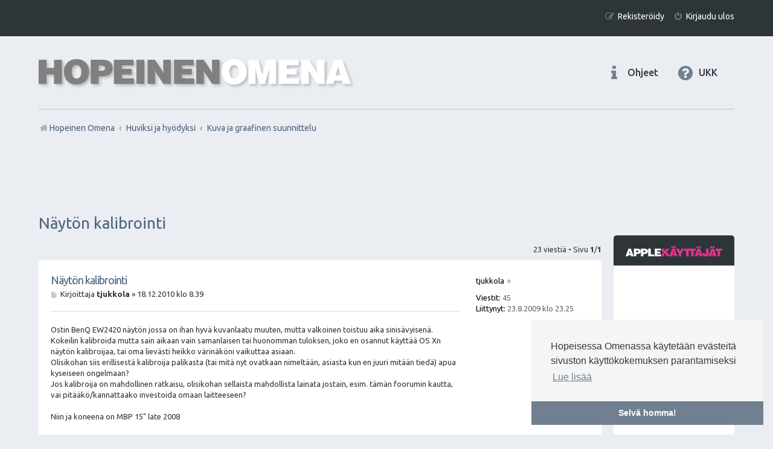

--- FILE ---
content_type: text/html; charset=UTF-8
request_url: https://hopeinenomena.fi/viewtopic.php?f=52&t=155811
body_size: 15151
content:
<!DOCTYPE html>
<html dir="ltr" lang="fi">
<head>
<meta charset="utf-8" />
<meta http-equiv="X-UA-Compatible" content="IE=edge">
<meta name="viewport" content="width=device-width, initial-scale=1" />

<title>Näytön kalibrointi - Hopeinen Omena</title>


	<link rel="canonical" href="https://hopeinenomena.fi/viewtopic.php?t=155811">

<!--
	phpBB style name: Marina v4.0.2
	Based on style:   prosilver (this is the default phpBB3 style)
	Original author:  Tom Beddard ( http://www.subBlue.com/ )
	Modified by:      PixelGoose Studio ( http://pixelgoose.com/ )
-->

<link href="./assets/css/font-awesome.min.css?assets_version=6" rel="stylesheet">
<link href="./styles/ho_2021/theme/stylesheet.css?assets_version=6" rel="stylesheet">
<link href="./styles/ho_2021/theme/fi/stylesheet.css?assets_version=6" rel="stylesheet">




<!--[if lte IE 9]>
	<link href="./styles/ho_2021/theme/tweaks.css?assets_version=6" rel="stylesheet">
<![endif]-->


<link href="./ext/phpbb/pages/styles/prosilver/theme/pages_common.css?assets_version=6" rel="stylesheet" media="screen" />
<link href="./ext/phpbb/ads/styles/all/theme/phpbbads.css?assets_version=6" rel="stylesheet" media="screen" />


<link href="/ho_addons/ho2021.css" rel="stylesheet">

<!-- Begin Cookie Consent -->
<link rel="stylesheet" href="//cdnjs.cloudflare.com/ajax/libs/cookieconsent2/3.1.1/cookieconsent.min.css">
<script src="//cdnjs.cloudflare.com/ajax/libs/cookieconsent2/3.1.1/cookieconsent.min.js"></script>

<script>
window.addEventListener("load", function(){
window.cookieconsent.initialise({
  "position": "bottom-right",
  "theme": "edgeless",
  "palette": {
    "popup": {
      "background": "#F5F5F5",
      "text": "#383838",
      "link": "#4B637D"
    },
    "button": {
      "background": "#708090"
    },
  },
  content: {
  message: 'Hopeisessa Omenassa käytetään evästeitä sivuston käyttökokemuksen parantamiseksi',
  dismiss: 'Selvä homma!',
  link: 'Lue lisää',
  href: 'https://hopeinenomena.fi/tietosuoja',
  close: '&#x274c;',
}
})});
</script>

<!-- Global site tag (gtag.js) - Google Analytics -->
<script async src="https://www.googletagmanager.com/gtag/js?id=UA-32561085-1"></script>
<script>
  window.dataLayer = window.dataLayer || [];
  function gtag(){dataLayer.push(arguments);}
  gtag('js', new Date());

  gtag('config', 'UA-32561085-1');
</script>

<!-- Google DFP -->
<script type='text/javascript'>
var googletag = googletag || {};
googletag.cmd = googletag.cmd || [];
(function() {
var gads = document.createElement('script');
gads.async = true;
gads.type = 'text/javascript';
var useSSL = 'https:' == document.location.protocol;
gads.src = (useSSL ? 'https:' : 'http:') + 
'//www.googletagservices.com/tag/js/gpt.js';
var node = document.getElementsByTagName('script')[0];
node.parentNode.insertBefore(gads, node);
})();
</script>
<!-- Google DFP -->

<script type='text/javascript'>

googletag.cmd.push(function() {

var mapping1 = googletag.sizeMapping(). 

addSize([1, 1], [[320, 100], [320, 50], [300, 150], [300, 100]]). // Mobile 

addSize([520, 0], [[468, 60], [320, 50], [320, 100]]). // Tablet

addSize([740, 0], [[728, 90], [468, 60], [320, 50], [320, 100]]). // Tablet 

addSize([1000, 0], [[980, 120], [970, 90], [728, 90]]). // Desktop 

build(); 

var mapping2 = googletag.sizeMapping(). 

addSize([1, 1], [[320, 100], [320, 50], [300, 150], [300, 100]]). // Mobile 

addSize([520, 0], [[468, 60], [320, 50], [320, 100]]). // Tablet

addSize([740, 0], [[728, 90], [468, 60], [320, 50], [320, 100]]). // Tablet 

addSize([1000, 0], [[980, 120], [970, 90], [728, 90]]). // Desktop 

build(); 

var mapping3 = googletag.sizeMapping(). 

addSize([1, 1], [[300, 150], [300, 100]]). // Mobile 

addSize([560, 0], [[468, 60], [320, 50], [320, 100]]). // Tablet

addSize([1000, 0], [[728, 90]]). // Desktop 


build(); 


window.slot1= googletag.defineSlot('/12736686/Alapalkki_970x90', [[980, 120], [970, 90], [728, 90], [320, 50], [320, 100]], 'div-gpt-ad-1409332561013-0').defineSizeMapping(mapping1).addService(googletag.pubads());

window.slot2= googletag.defineSlot('/12736686/Super_Leaderboard_970x90', [970, 90], 'div-gpt-ad-1409328504541-3').defineSizeMapping(mapping2).addService(googletag.pubads());

window.slot3= googletag.defineSlot('/12736686/Etusivu_728x90', [728, 90], 'div-gpt-ad-1424149849126-0').defineSizeMapping(mapping3).addService(googletag.pubads());

window.slot4= googletag.defineSlot('/12736686/Custom_160x160', [160, 160], 'div-gpt-ad-1409330636807-0').addService(googletag.pubads());

window.slot5= googletag.defineSlot('/12736686/Wide_Skyscraper', [160, 600], 'div-gpt-ad-1409328504541-2').addService(googletag.pubads());

window.slot6= googletag.defineSlot('/12736686/Wide_Skyscraper_Low', [[160, 600], [120, 600]], 'div-gpt-ad-1438953309888-0').addService(googletag.pubads());


googletag.pubads().enableSingleRequest();

googletag.enableServices();

});

var resizeTimer; function resizer() { 	googletag.pubads().refresh([window.slot1,window.slot2,window.slot3]); } window.addEventListener("resize", function(){  	clearTimeout(resizeTimer); 	resizeTimer = setTimeout(resizer, 250); });

</script>


<!-- Google Webfonts -->
<link href='//fonts.googleapis.com/css?family=Ubuntu:400,500,700,400italic,500italic,700italic' rel='stylesheet' type='text/css'>

</head>
<body id="phpbb" class="nojs notouch section-viewtopic ltr ">


<div id="wrap" class="wrap">
	<a id="top" class="top-anchor" accesskey="t"></a>
	<div id="page-header" class="page-header-marina">
		<div class="navbar-marina-outer">
	<div class="navbar navbar-marina" role="navigation">

									


		<ul id="nav-main-top" class="nav-main linklist" role="menubar">
		
				<li class="rightside"  data-skip-responsive="true">
			<a href="./ucp.php?mode=logout&amp;sid=cd74ae6687fc49054264aee94d651dbe" title="Kirjaudu ulos" accesskey="x" role="menuitem" class="login-window">
				<i class="icon fa-power-off fa-fw" aria-hidden="true"></i><span>Kirjaudu ulos</span>
			</a><a href="./ucp.php?mode=logout&amp;sid=cd74ae6687fc49054264aee94d651dbe" title="Kirjaudu ulos" accesskey="x" role="menuitem" class="login-responsive-link">
				<i class="icon fa-power-off fa-fw" aria-hidden="true"></i><span>Kirjaudu ulos</span>
			</a>
		</li>
					<li class="rightside" data-skip-responsive="true">
				<a href="./ucp.php?mode=register" role="menuitem">
					<i class="icon fa-pencil-square-o  fa-fw" aria-hidden="true"></i><span>Rekisteröidy</span>
				</a>
			</li>
						</ul>
	</div>
</div>		<div class="headerbar" role="banner">
					<div class="inner">

			<div id="site-description" class="site-description">
		<a id="logo" class="logo" href="./index.php" title="Hopeinen Omena">
					<span class="site_logo"></span>
				</a>
				<!-- <h1>Hopeinen Omena</h1>
				<p>Suomalainen Apple-keskustelufoorumi</p> -->
				<p class="skiplink"><a href="#start_here">Hyppää sisältöön</a></p>
			</div>

			</div>

					</div>
				<div class="navbar" role="navigation">

	<ul id="nav-main" class="nav-main linklist" role="menubar">

		<li id="quick-links" class="quick-links dropdown-container responsive-menu hidden" data-skip-responsive="true">
			<a href="#" class="dropdown-trigger">
				<i class="icon fa-bars fa-fw" aria-hidden="true"></i><span>Pikalinkit</span>
			</a>
			<div class="dropdown">
				<div class="pointer"><div class="pointer-inner"></div></div>
				<ul class="dropdown-contents" role="menu">
					
					
										<li class="separator"></li>

									</ul>
			</div>
		</li>

				<li data-last-responsive="true">
			<a href="/help/faq" rel="help" title="Usein kysyttyä" role="menuitem">
				<i class="icon fa-question-circle fa-fw" aria-hidden="true"></i><span>UKK</span>
			</a>
		</li>
					<li >
			<a href="/ohjeet" title="Ohjeet" role="menuitem">
				<i class="icon fa-info fa-fw" aria-hidden="true"></i><span>Ohjeet</span>
			</a>
		</li>
					
			<!-- Add your nav link below -->
			
	</ul>

	<ul id="nav-breadcrumbs" class="nav-breadcrumbs linklist navlinks" role="menubar">
				
			
		<li class="breadcrumbs" itemscope itemtype="https://schema.org/BreadcrumbList">

			
							<span class="crumb" itemtype="https://schema.org/ListItem" itemprop="itemListElement" itemscope><a itemprop="item" href="./index.php" accesskey="h" data-navbar-reference="index"><i class="icon fa-home fa-fw"></i><span itemprop="name">Hopeinen Omena</span></a><meta itemprop="position" content="1" /></span>

											
								<span class="crumb" itemtype="https://schema.org/ListItem" itemprop="itemListElement" itemscope data-forum-id="80"><a itemprop="item" href="./viewforum.php?f=80"><span itemprop="name">Huviksi ja hyödyksi</span></a><meta itemprop="position" content="2" /></span>
															
								<span class="crumb" itemtype="https://schema.org/ListItem" itemprop="itemListElement" itemscope data-forum-id="52"><a itemprop="item" href="./viewforum.php?f=52"><span itemprop="name">Kuva ja graafinen suunnittelu</span></a><meta itemprop="position" content="3" /></span>
							
					</li>

		
			</ul>

</div>

		
	</div>

		<div class="phpbb-ads-center" style="margin: 10px 0;" data-phpbb-ads-id="2">
		<div id='div-gpt-ad-1409328504541-3' style='width:970px; height:90px;'>
<script type='text/javascript'>
googletag.cmd.push(function() { googletag.display('div-gpt-ad-1409328504541-3'); });
</script>
</div>
	</div>

	<a id="start_here" class="anchor"></a>
	<div id="page-body" class="page-body" role="main">
		
		
<h2 class="topic-title"><a href="./viewtopic.php?f=52&amp;t=155811">Näytön kalibrointi</a></h2>
<!-- NOTE: remove the style="display: none" when you want to have the forum description on the topic body -->
<div style="display: none !important;">Kuvankäsittely, taitto ja typografia<br /></div>


<div class="page-body-inner sidebar">

<div class="action-bar bar-top">
	
	
			
	
			<div class="pagination">
			23 viestiä
							&bull; Sivu <strong>1</strong>/<strong>1</strong>
					</div>
		</div>




			<div id="p1058804" class="post has-profile bg2">
		<div class="inner">

		<dl class="postprofile" id="profile1058804">
			<dt class="no-profile-rank no-avatar">
				<div class="avatar-container">
																			</div>
								<strong><span class="username">tjukkola</span></strong><div class="status-dot" title="Poissa"></div>							</dt>

									
		<dd class="profile-posts"><strong>Viestit:</strong> 45</dd>		<dd class="profile-joined"><strong>Liittynyt:</strong> 23.8.2009 klo 23.25</dd>		
		
						
						
		</dl>

		<div class="postbody">
						<div id="post_content1058804">

						<h3 class="first">
						<a href="./viewtopic.php?p=1058804#p1058804">Näytön kalibrointi</a>
		</h3>

								
						<p class="author">
									<span><i class="icon fa-file fa-fw icon-lightgray icon-md" aria-hidden="true"></i><span class="sr-only">Viesti</span></span>
								<span class="responsive-hide">Kirjoittaja <strong><span class="username">tjukkola</span></strong> &raquo; </span><time datetime="2010-12-18T06:39:33+00:00">18.12.2010 klo 8.39</time>
			</p>
			
			
			
			<div class="content">Ostin BenQ EW2420 näytön jossa on ihan hyvä kuvanlaatu muuten, mutta valkoinen toistuu aika sinisävyisenä. Kokeilin kalibroida mutta sain aikaan vain samanlaisen tai huonomman tuloksen, joko en osannut käyttää OS Xn näytön kalibroijaa, tai oma lievästi heikko värinäköni vaikuttaa asiaan. <br>
Olisikohan siis erillisestä kalibroija palikasta (tai mitä nyt ovatkaan nimeltään, asiasta kun en juuri mitään tiedä) apua kyseiseen ongelmaan? <br>
Jos kalibroija on mahdollinen ratkaisu, olisikohan sellaista mahdollista lainata jostain, esim. tämän foorumin kautta, vai pitääkö/kannattaako investoida omaan laitteeseen?<br>
<br>
Niin ja koneena on MBP 15" late 2008</div>

			
			
													<div class="notice">
					Viimeksi muokannut <span style="color: #AA0000;" class="username-coloured">amanita</span>, 18.12.2010 klo 11.57. Yhteensä muokattu 2 kertaa.
									</div>
			
									
						</div>

		</div>

				<div class="back2top">
						<a href="#top" class="top" title="Ylös">
				<i class="icon fa-chevron-circle-up fa-fw icon-gray" aria-hidden="true"></i>
				<span class="sr-only">Ylös</span>
			</a>
					</div>
		
		</div>
	</div>

				
			<div id="p1058934" class="post has-profile bg1">
		<div class="inner">

		<dl class="postprofile" id="profile1058934">
			<dt class="no-profile-rank no-avatar">
				<div class="avatar-container">
																			</div>
								<strong><span class="username">symbol</span></strong><div class="status-dot" title="Poissa"></div>							</dt>

									
		<dd class="profile-posts"><strong>Viestit:</strong> 326</dd>		<dd class="profile-joined"><strong>Liittynyt:</strong> 28.8.2008 klo 14.54</dd>		
		
						
						
		</dl>

		<div class="postbody">
						<div id="post_content1058934">

						<h3 >
						<a href="./viewtopic.php?p=1058934#p1058934">Re: Näytön kalibrointi</a>
		</h3>

								
						<p class="author">
									<span><i class="icon fa-file fa-fw icon-lightgray icon-md" aria-hidden="true"></i><span class="sr-only">Viesti</span></span>
								<span class="responsive-hide">Kirjoittaja <strong><span class="username">symbol</span></strong> &raquo; </span><time datetime="2010-12-18T11:28:48+00:00">18.12.2010 klo 13.28</time>
			</p>
			
			
			
			<div class="content">Kalibrointilaite olisi tietty optimaalinen mutta ovat tyyriitä. Jos kuvankäsittely on vain pieni harraste niin en näkisi järkeä lähteä moista ostamaan. Jos lainaksi saa niin hyvä juttu.<br>
<br>
Koita ensin kalibroida tämän sivuston kautta: <a href="http://www.lagom.nl/lcd-test/" class="postlink">http://www.lagom.nl/lcd-test/</a><br>
<br>
Voit myös hakea valmiiksi kalibroidun profiilin täältä: <a href="http://www.tftcentral.co.uk/articles/icc_profiles.htm" class="postlink">http://www.tftcentral.co.uk/articles/icc_profiles.htm</a> **huomautus että jokainen paneeli on yksilö ja toisella paneelilla tehty kalibrointi ei välttämättä toimi toisella**</div>

			
			
													<div class="notice">
					Viimeksi muokannut <span class="username">symbol</span>, 18.12.2010 klo 13.35. Yhteensä muokattu 2 kertaa.
									</div>
			
									<div id="sig1058934" class="signature">graphic design / portfolio<br>
<a href="http://www.ahjopalo.com" class="postlink">http://www.ahjopalo.com</a></div>
						</div>

		</div>

				<div class="back2top">
						<a href="#top" class="top" title="Ylös">
				<i class="icon fa-chevron-circle-up fa-fw icon-gray" aria-hidden="true"></i>
				<span class="sr-only">Ylös</span>
			</a>
					</div>
		
		</div>
	</div>

	
						<div id="p1059072" class="post has-profile bg2">
		<div class="inner">

		<dl class="postprofile" id="profile1059072">
			<dt class="no-profile-rank no-avatar">
				<div class="avatar-container">
																			</div>
								<strong><span class="username">tjukkola</span></strong><div class="status-dot" title="Poissa"></div>							</dt>

									
		<dd class="profile-posts"><strong>Viestit:</strong> 45</dd>		<dd class="profile-joined"><strong>Liittynyt:</strong> 23.8.2009 klo 23.25</dd>		
		
						
						
		</dl>

		<div class="postbody">
						<div id="post_content1059072">

						<h3 >
						<a href="./viewtopic.php?p=1059072#p1059072">Re: Näytön kalibrointi</a>
		</h3>

								
						<p class="author">
									<span><i class="icon fa-file fa-fw icon-lightgray icon-md" aria-hidden="true"></i><span class="sr-only">Viesti</span></span>
								<span class="responsive-hide">Kirjoittaja <strong><span class="username">tjukkola</span></strong> &raquo; </span><time datetime="2010-12-18T15:07:07+00:00">18.12.2010 klo 17.07</time>
			</p>
			
			
			
			<div class="content">tft central auttoi jo kovasti, enään ei ole silmiinpistäviä ongelmia, oikeastaan kokemattomat silmäni eivät enään osaa sanoa mitään huonoa näytöstä (kunhan kuva ei liiku). Kiitoksia.</div>

			
			
									
									
						</div>

		</div>

				<div class="back2top">
						<a href="#top" class="top" title="Ylös">
				<i class="icon fa-chevron-circle-up fa-fw icon-gray" aria-hidden="true"></i>
				<span class="sr-only">Ylös</span>
			</a>
					</div>
		
		</div>
	</div>

	
						<div id="p1059208" class="post has-profile bg1">
		<div class="inner">

		<dl class="postprofile" id="profile1059208">
			<dt class="no-profile-rank has-avatar">
				<div class="avatar-container">
																<span class="avatar"><img class="avatar" src="./download/file.php?avatar=69_1356999697.gif" width="80" height="80" alt="Avatar" /></span>														</div>
								<strong><span class="username">kallekilponen</span></strong><div class="status-dot" title="Poissa"></div>							</dt>

									
		<dd class="profile-posts"><strong>Viestit:</strong> 28342</dd>		<dd class="profile-joined"><strong>Liittynyt:</strong> 21.2.2004 klo 12.07</dd>		
		
																<dd class="profile-custom-field profile-phpbb_location"><strong>Paikkakunta:</strong> Vantaa</dd>
							
						
		</dl>

		<div class="postbody">
						<div id="post_content1059208">

						<h3 >
						<a href="./viewtopic.php?p=1059208#p1059208">Re: Näytön kalibrointi</a>
		</h3>

								
						<p class="author">
									<span><i class="icon fa-file fa-fw icon-lightgray icon-md" aria-hidden="true"></i><span class="sr-only">Viesti</span></span>
								<span class="responsive-hide">Kirjoittaja <strong><span class="username">kallekilponen</span></strong> &raquo; </span><time datetime="2010-12-18T20:16:26+00:00">18.12.2010 klo 22.16</time>
			</p>
			
			
			
			<div class="content">Jos haluat värit tosiaan viimeisen päälle, suosittelen lämpimästi <a href="http://www.xrite.com/product_overview.aspx?ID=788" class="postlink">XRite Eye Onea</a>.</div>

			
			
									
									<div id="sig1059208" class="signature">"If you have to go to sea, it's better to be a pirate than join the navy." -Jobs</div>
						</div>

		</div>

				<div class="back2top">
						<a href="#top" class="top" title="Ylös">
				<i class="icon fa-chevron-circle-up fa-fw icon-gray" aria-hidden="true"></i>
				<span class="sr-only">Ylös</span>
			</a>
					</div>
		
		</div>
	</div>

	
						<div id="p1059604" class="post has-profile bg2">
		<div class="inner">

		<dl class="postprofile" id="profile1059604">
			<dt class="no-profile-rank no-avatar">
				<div class="avatar-container">
																			</div>
								<strong><span class="username">symbol</span></strong><div class="status-dot" title="Poissa"></div>							</dt>

									
		<dd class="profile-posts"><strong>Viestit:</strong> 326</dd>		<dd class="profile-joined"><strong>Liittynyt:</strong> 28.8.2008 klo 14.54</dd>		
		
						
						
		</dl>

		<div class="postbody">
						<div id="post_content1059604">

						<h3 >
						<a href="./viewtopic.php?p=1059604#p1059604">Re: Näytön kalibrointi</a>
		</h3>

								
						<p class="author">
									<span><i class="icon fa-file fa-fw icon-lightgray icon-md" aria-hidden="true"></i><span class="sr-only">Viesti</span></span>
								<span class="responsive-hide">Kirjoittaja <strong><span class="username">symbol</span></strong> &raquo; </span><time datetime="2010-12-19T14:26:11+00:00">19.12.2010 klo 16.26</time>
			</p>
			
			
			
			<div class="content"><blockquote><div><cite>kallekilponen kirjoitti:</cite>Jos haluat värit tosiaan viimeisen päälle, suosittelen lämpimästi <a href="http://www.xrite.com/product_overview.aspx?ID=788" class="postlink">XRite Eye Onea</a>.</div></blockquote>

Komppaan, itsellä sama vehje. tuli ebaystä ostettua 90 eurolla ja on kyllä ollut hintansa väärti.  <img class="smilies" src="./images/smilies/icon_biggrin.gif" width="15" height="15" alt="[:D]" title="Iso hymy"></div>

			
			
									
									<div id="sig1059604" class="signature">graphic design / portfolio<br>
<a href="http://www.ahjopalo.com" class="postlink">http://www.ahjopalo.com</a></div>
						</div>

		</div>

				<div class="back2top">
						<a href="#top" class="top" title="Ylös">
				<i class="icon fa-chevron-circle-up fa-fw icon-gray" aria-hidden="true"></i>
				<span class="sr-only">Ylös</span>
			</a>
					</div>
		
		</div>
	</div>

	
						<div id="p1060175" class="post has-profile bg1">
		<div class="inner">

		<dl class="postprofile" id="profile1060175">
			<dt class="no-profile-rank no-avatar">
				<div class="avatar-container">
																			</div>
								<strong><span class="username">isojii</span></strong><div class="status-dot" title="Poissa"></div>							</dt>

									
		<dd class="profile-posts"><strong>Viestit:</strong> 189</dd>		<dd class="profile-joined"><strong>Liittynyt:</strong> 1.11.2008 klo 0.59</dd>		
		
						
						
		</dl>

		<div class="postbody">
						<div id="post_content1060175">

						<h3 >
						<a href="./viewtopic.php?p=1060175#p1060175">Re: Näytön kalibrointi</a>
		</h3>

								
						<p class="author">
									<span><i class="icon fa-file fa-fw icon-lightgray icon-md" aria-hidden="true"></i><span class="sr-only">Viesti</span></span>
								<span class="responsive-hide">Kirjoittaja <strong><span class="username">isojii</span></strong> &raquo; </span><time datetime="2010-12-20T11:48:24+00:00">20.12.2010 klo 13.48</time>
			</p>
			
			
			
			<div class="content"><blockquote><div><cite>kallekilponen kirjoitti:</cite>Jos haluat värit tosiaan viimeisen päälle, suosittelen lämpimästi <a href="http://www.xrite.com/product_overview.aspx?ID=788" class="postlink">XRite Eye Onea</a>.</div></blockquote>

Onko tuo perustellusti parempi kuin esim Spyder3pro? Mitä muita vaihtoehtoja kannattaisi harkita?</div>

			
			
									
									
						</div>

		</div>

				<div class="back2top">
						<a href="#top" class="top" title="Ylös">
				<i class="icon fa-chevron-circle-up fa-fw icon-gray" aria-hidden="true"></i>
				<span class="sr-only">Ylös</span>
			</a>
					</div>
		
		</div>
	</div>

	
						<div id="p1060229" class="post has-profile bg2">
		<div class="inner">

		<dl class="postprofile" id="profile1060229">
			<dt class="no-profile-rank no-avatar">
				<div class="avatar-container">
																			</div>
								<strong><span class="username">symbol</span></strong><div class="status-dot" title="Poissa"></div>							</dt>

									
		<dd class="profile-posts"><strong>Viestit:</strong> 326</dd>		<dd class="profile-joined"><strong>Liittynyt:</strong> 28.8.2008 klo 14.54</dd>		
		
						
						
		</dl>

		<div class="postbody">
						<div id="post_content1060229">

						<h3 >
						<a href="./viewtopic.php?p=1060229#p1060229">Re: Näytön kalibrointi</a>
		</h3>

								
						<p class="author">
									<span><i class="icon fa-file fa-fw icon-lightgray icon-md" aria-hidden="true"></i><span class="sr-only">Viesti</span></span>
								<span class="responsive-hide">Kirjoittaja <strong><span class="username">symbol</span></strong> &raquo; </span><time datetime="2010-12-20T13:25:41+00:00">20.12.2010 klo 15.25</time>
			</p>
			
			
			
			<div class="content"><blockquote><div><cite>isojii kirjoitti:</cite><blockquote><div><cite>kallekilponen kirjoitti:</cite>Jos haluat värit tosiaan viimeisen päälle, suosittelen lämpimästi <a href="http://www.xrite.com/product_overview.aspx?ID=788" class="postlink">XRite Eye Onea</a>.</div></blockquote>

Onko tuo perustellusti parempi kuin esim Spyder3pro? Mitä muita vaihtoehtoja kannattaisi harkita?</div></blockquote>

Revikkaa molemmista laitteista -&gt;<br>
<br>
<a href="http://www.tftcentral.co.uk/reviews/spyder3elite.htm" class="postlink">http://www.tftcentral.co.uk/reviews/spyder3elite.htm</a><br>
<br>
<a href="http://www.tftcentral.co.uk/reviews/eye_one_display2.htm" class="postlink">http://www.tftcentral.co.uk/reviews/eye ... splay2.htm</a><br>
<br>
Spyder PRO:n ja Eliten erohan on vaan softa, laite on sama.</div>

			
			
									
									<div id="sig1060229" class="signature">graphic design / portfolio<br>
<a href="http://www.ahjopalo.com" class="postlink">http://www.ahjopalo.com</a></div>
						</div>

		</div>

				<div class="back2top">
						<a href="#top" class="top" title="Ylös">
				<i class="icon fa-chevron-circle-up fa-fw icon-gray" aria-hidden="true"></i>
				<span class="sr-only">Ylös</span>
			</a>
					</div>
		
		</div>
	</div>

	
						<div id="p1060265" class="post has-profile bg1">
		<div class="inner">

		<dl class="postprofile" id="profile1060265">
			<dt class="no-profile-rank has-avatar">
				<div class="avatar-container">
																<span class="avatar"><img class="avatar" src="./download/file.php?avatar=69_1356999697.gif" width="80" height="80" alt="Avatar" /></span>														</div>
								<strong><span class="username">kallekilponen</span></strong><div class="status-dot" title="Poissa"></div>							</dt>

									
		<dd class="profile-posts"><strong>Viestit:</strong> 28342</dd>		<dd class="profile-joined"><strong>Liittynyt:</strong> 21.2.2004 klo 12.07</dd>		
		
																<dd class="profile-custom-field profile-phpbb_location"><strong>Paikkakunta:</strong> Vantaa</dd>
							
						
		</dl>

		<div class="postbody">
						<div id="post_content1060265">

						<h3 >
						<a href="./viewtopic.php?p=1060265#p1060265">Re: Näytön kalibrointi</a>
		</h3>

								
						<p class="author">
									<span><i class="icon fa-file fa-fw icon-lightgray icon-md" aria-hidden="true"></i><span class="sr-only">Viesti</span></span>
								<span class="responsive-hide">Kirjoittaja <strong><span class="username">kallekilponen</span></strong> &raquo; </span><time datetime="2010-12-20T14:04:04+00:00">20.12.2010 klo 16.04</time>
			</p>
			
			
			
			<div class="content"><blockquote><div><cite>isojii kirjoitti:</cite><blockquote><div><cite>kallekilponen kirjoitti:</cite>Jos haluat värit tosiaan viimeisen päälle, suosittelen lämpimästi <a href="http://www.xrite.com/product_overview.aspx?ID=788" class="postlink">XRite Eye Onea</a>.</div></blockquote>
Onko tuo perustellusti parempi kuin esim Spyder3pro? Mitä muita vaihtoehtoja kannattaisi harkita?</div></blockquote>
Oman kokemukseni perusteella sillä saa paremmin vastinetta rahalleen. Eye One tuntuisi myös toimivan luotettavammin erilaisten näyttötyyppien kanssa.</div>

			
			
									
									<div id="sig1060265" class="signature">"If you have to go to sea, it's better to be a pirate than join the navy." -Jobs</div>
						</div>

		</div>

				<div class="back2top">
						<a href="#top" class="top" title="Ylös">
				<i class="icon fa-chevron-circle-up fa-fw icon-gray" aria-hidden="true"></i>
				<span class="sr-only">Ylös</span>
			</a>
					</div>
		
		</div>
	</div>

	
						<div id="p1060386" class="post has-profile bg2">
		<div class="inner">

		<dl class="postprofile" id="profile1060386">
			<dt class="no-profile-rank no-avatar">
				<div class="avatar-container">
																			</div>
								<strong><span class="username">j.a.j.</span></strong><div class="status-dot" title="Poissa"></div>							</dt>

									
		<dd class="profile-posts"><strong>Viestit:</strong> 174</dd>		<dd class="profile-joined"><strong>Liittynyt:</strong> 9.11.2004 klo 13.02</dd>		
		
						
						
		</dl>

		<div class="postbody">
						<div id="post_content1060386">

						<h3 >
						<a href="./viewtopic.php?p=1060386#p1060386">Re: Näytön kalibrointi</a>
		</h3>

								
						<p class="author">
									<span><i class="icon fa-file fa-fw icon-lightgray icon-md" aria-hidden="true"></i><span class="sr-only">Viesti</span></span>
								<span class="responsive-hide">Kirjoittaja <strong><span class="username">j.a.j.</span></strong> &raquo; </span><time datetime="2010-12-20T17:29:06+00:00">20.12.2010 klo 19.29</time>
			</p>
			
			
			
			<div class="content"><blockquote><div><cite>isojii kirjoitti:</cite>Onko tuo perustellusti parempi kuin esim Spyder3pro? Mitä muita vaihtoehtoja kannattaisi harkita?</div></blockquote>

jos on valmis maksamaan parisataa lisää niin colormunki on kuulemma kertaluokkaa viel parempi. (ja sillä saa myös tulostimen kuosiin). itsellä kanssa i1 josta kyllä tykkään.<br>
<br>
t:j.a.j.</div>

			
			
													<div class="notice">
					Viimeksi muokannut <span class="username">kallekilponen</span>, 20.12.2010 klo 19.39. Yhteensä muokattu 1 kertaa.
					<br /><strong>Syy:</strong> <em>ylimääräinen lainaus pois</em>				</div>
			
									
						</div>

		</div>

				<div class="back2top">
						<a href="#top" class="top" title="Ylös">
				<i class="icon fa-chevron-circle-up fa-fw icon-gray" aria-hidden="true"></i>
				<span class="sr-only">Ylös</span>
			</a>
					</div>
		
		</div>
	</div>

	
						<div id="p1073174" class="post has-profile bg1">
		<div class="inner">

		<dl class="postprofile" id="profile1073174">
			<dt class="no-profile-rank no-avatar">
				<div class="avatar-container">
																			</div>
								<strong><span class="username">Klouni</span></strong><div class="status-dot" title="Poissa"></div>							</dt>

									
		<dd class="profile-posts"><strong>Viestit:</strong> 4</dd>		<dd class="profile-joined"><strong>Liittynyt:</strong> 25.10.2010 klo 19.59</dd>		
		
						
						
		</dl>

		<div class="postbody">
						<div id="post_content1073174">

						<h3 >
						<a href="./viewtopic.php?p=1073174#p1073174">Re: Näytön kalibrointi</a>
		</h3>

								
						<p class="author">
									<span><i class="icon fa-file fa-fw icon-lightgray icon-md" aria-hidden="true"></i><span class="sr-only">Viesti</span></span>
								<span class="responsive-hide">Kirjoittaja <strong><span class="username">Klouni</span></strong> &raquo; </span><time datetime="2011-01-10T12:06:46+00:00">10.1.2011 klo 14.06</time>
			</p>
			
			
			
			<div class="content">Käsittääkseni noilla i1 ja spyder elitellä ei paljon ole eroa, mutta halvemmista spydereistä puuttuu näytön kirkkauden mittaus, mikä on aika olennainen osa jos meinaa tulostaa / teettää valokuvia. Hommasin itse tuon Spyder3Expressin kun tuo näytön säätämisen hifistely ei niin kiinnostanut ja halusin vain saada hyvät värit  helpolla. <br>
<br>
Kun tein ekat kehitykset niin kaikki kuvat väreiltään hyviä, mutta liian tummia (kuin tummenkalvo kuvien päällä) ja osoittautui, että tällaiset 200-300e perus näytöt on kaiketi kauttaaltaan liian kirkkaita ja (sama pätee myös Imacceihin joissa kirkkautta on paljon), joten kirkkautta oli tiputettava aika roimasti. I1ja s3elite ymmärtääkseni (minulla ei ole, joten en o sata varma) mittaa melko hyvin tuon kirkkauden ja mitä olen asiaa selvittänyt niin todella monilla näytön kirkkaus on sen mukaan max 50% (keskustelupalstojen mukaan) ja usein jotain 25/100. Itse joudun tuon kirkkauden nyt säätämään ottamalla useamman vedoksen eri kirkkaussäädöillä ja sen mukaan säätämään ja nyt olen päässyt melko hyvään tulokseen ja näytön kirkkaus 25/100 (oli 80/100). Eli spyder toimii mulla värien kannalta moitteettomasti, mutta v****ti aika lailla kun tulos ei ollut ihan sitä mitä odotin. <br>
<br>
Lisäksi ero spyderin ja I1 välillä on kaiketi että I1 ilmottaa  valosuuden  cd/m2 -mittana ja kaiketi "oikea" mitta ois jossain 80-120cd/m2 (100 kaiketi perus hyvä)  kun taas spyder (käsittääkseni!) mittaa jollain muulla asteikolla joka on vaikeempi tulkata mikä on oikee kirkkaus. Tämä vaan itse hankittua tietoa ja kannattaa suhtautua varauksella, mutta  jos nyt ostaisin kalibrointivehkeen niin ottaisin I1 ja välttyisin säätämiseltä.<br>
<br>
Kannatta googlata oma näyttö, jos on yhtään hinnakkaampi niin saattaa hyvin löytää oikeet kirkkaussäädöt jolloin halvempikin kalibrointilaite tekee tehtävänsä. Ainoo valitus tosta s3expressistä mulla onkin just tuo kirkkaussäädön mittauksen puuttuminen (ja tukee vain yhtä väriprofiilia niin että jos on läppäri ja irtonäyttö niin sitten ehdottomasti s3pro).</div>

			
			
									
									
						</div>

		</div>

				<div class="back2top">
						<a href="#top" class="top" title="Ylös">
				<i class="icon fa-chevron-circle-up fa-fw icon-gray" aria-hidden="true"></i>
				<span class="sr-only">Ylös</span>
			</a>
					</div>
		
		</div>
	</div>

	
						<div id="p1086385" class="post has-profile bg2">
		<div class="inner">

		<dl class="postprofile" id="profile1086385">
			<dt class="no-profile-rank no-avatar">
				<div class="avatar-container">
																			</div>
								<strong><span class="username">Sanaton</span></strong><div class="status-dot" title="Poissa"></div>							</dt>

									
		<dd class="profile-posts"><strong>Viestit:</strong> 6</dd>		<dd class="profile-joined"><strong>Liittynyt:</strong> 1.2.2011 klo 23.59</dd>		
		
						
						
		</dl>

		<div class="postbody">
						<div id="post_content1086385">

						<h3 >
						<a href="./viewtopic.php?p=1086385#p1086385">Re: Näytön kalibrointi</a>
		</h3>

								
						<p class="author">
									<span><i class="icon fa-file fa-fw icon-lightgray icon-md" aria-hidden="true"></i><span class="sr-only">Viesti</span></span>
								<span class="responsive-hide">Kirjoittaja <strong><span class="username">Sanaton</span></strong> &raquo; </span><time datetime="2011-02-01T22:06:10+00:00">2.2.2011 klo 0.06</time>
			</p>
			
			
			
			<div class="content">Jos ole pa-opiskelija jonka pitää miettä mitä söisi ensiviikolla, toivon että saat lainaksu. Toisalta sulla on jo Mac? hmm.<br>
<br>
Muussa tapauksessa, Spyder 3 Elite. Maksa alta 200 eur, Ohjelmat löytyy niin Win + Mac, Eli kaverien koneet samalla hinnalla.</div>

			
			
									
									
						</div>

		</div>

				<div class="back2top">
						<a href="#top" class="top" title="Ylös">
				<i class="icon fa-chevron-circle-up fa-fw icon-gray" aria-hidden="true"></i>
				<span class="sr-only">Ylös</span>
			</a>
					</div>
		
		</div>
	</div>

	
						<div id="p1095956" class="post has-profile bg1">
		<div class="inner">

		<dl class="postprofile" id="profile1095956">
			<dt class="no-profile-rank no-avatar">
				<div class="avatar-container">
																			</div>
								<strong><span class="username">cervelo</span></strong><div class="status-dot" title="Poissa"></div>							</dt>

									
		<dd class="profile-posts"><strong>Viestit:</strong> 57</dd>		<dd class="profile-joined"><strong>Liittynyt:</strong> 26.6.2009 klo 7.43</dd>		
		
											<dd class="profile-custom-field profile-phpbb_location"><strong>Paikkakunta:</strong> Salo</dd>
							
						
		</dl>

		<div class="postbody">
						<div id="post_content1095956">

						<h3 >
						<a href="./viewtopic.php?p=1095956#p1095956">Re: Näytön kalibrointi</a>
		</h3>

								
						<p class="author">
									<span><i class="icon fa-file fa-fw icon-lightgray icon-md" aria-hidden="true"></i><span class="sr-only">Viesti</span></span>
								<span class="responsive-hide">Kirjoittaja <strong><span class="username">cervelo</span></strong> &raquo; </span><time datetime="2011-02-19T16:29:43+00:00">19.2.2011 klo 18.29</time>
			</p>
			
			
			
			<div class="content">En onnistunut löytämään haulla täältä tai sen paremmin googlettamalla vastausta ongelmaani, joten kysytäänpä täältä.<br>
<br>
Eli kalibroin MBP 13" (mid 2010) näytön Spyder3 Expressillä ja kuva näyttää hyvältä, ei siinä mitään. Kuitenkin scrollatessani esim. Homppua, fontteihin ilmaantuu hieman kellertävät haamut. Tämä siis vain scrollauksen aikana. Koen tämän suhteellisen ikävänä efektinä. Onko jollakulla aavistusta mistä moinen voisi johtua? Default profiili oli värilämpötilaltaan hiukan sinertävämpi, mutta ko. efektiä ei esiintynyt.<br>
<br>
EDIT: Näyttääkin olevan enemmän Safari-ongelma...</div>

			
			
													<div class="notice">
					Viimeksi muokannut <span class="username">cervelo</span>, 19.2.2011 klo 18.53. Yhteensä muokattu 2 kertaa.
									</div>
			
									
						</div>

		</div>

				<div class="back2top">
						<a href="#top" class="top" title="Ylös">
				<i class="icon fa-chevron-circle-up fa-fw icon-gray" aria-hidden="true"></i>
				<span class="sr-only">Ylös</span>
			</a>
					</div>
		
		</div>
	</div>

	
						<div id="p1261003" class="post has-profile bg2">
		<div class="inner">

		<dl class="postprofile" id="profile1261003">
			<dt class="no-profile-rank has-avatar">
				<div class="avatar-container">
																<span class="avatar"><img class="avatar" src="./download/file.php?avatar=3357_1327654796.png" width="80" height="80" alt="Avatar" /></span>														</div>
								<strong><span class="username">Jasca</span></strong><div class="status-dot" title="Poissa"></div>							</dt>

									
		<dd class="profile-posts"><strong>Viestit:</strong> 1180</dd>		<dd class="profile-joined"><strong>Liittynyt:</strong> 16.5.2005 klo 13.39</dd>		
		
											<dd class="profile-custom-field profile-phpbb_location"><strong>Paikkakunta:</strong> Helsinki</dd>
							
						
		</dl>

		<div class="postbody">
						<div id="post_content1261003">

						<h3 >
						<a href="./viewtopic.php?p=1261003#p1261003">Re: Näytön kalibrointi</a>
		</h3>

								
						<p class="author">
									<span><i class="icon fa-file fa-fw icon-lightgray icon-md" aria-hidden="true"></i><span class="sr-only">Viesti</span></span>
								<span class="responsive-hide">Kirjoittaja <strong><span class="username">Jasca</span></strong> &raquo; </span><time datetime="2011-12-02T22:14:10+00:00">3.12.2011 klo 0.14</time>
			</p>
			
			
			
			<div class="content">Onko muilla tullut vastaan samanlaista tilannetta; Spyder3 Prolla kalibroidut 24- ja 27-tuumaiset iMacit ovat näytön kirkkaudeltaan aivan erilaisia? 24-tuumainen selvästi kirkkaampi... Sama versio kalibrointisoftasta ja sama kalibrointilaite. Very strange... <img class="smilies" src="./images/smilies/icon_neutral.gif" width="19" height="19" alt="[:|]" title="Neutraali"></div>

			
			
									
									<div id="sig1261003" class="signature">• iMac Retina 5K 27" 4.0 GHz i7 | 32 GB | FD | SD | macOS Sonoma<br>
• MBP 15" 2.7 GHz i7 | 16 GB | Radeon Pro 4 GB | SSD | macOS Monterey<br>
• iMac 27" 2.7 GHz i5 | 8 GB | HDD | SD | MacOS X El Capitan</div>
						</div>

		</div>

				<div class="back2top">
						<a href="#top" class="top" title="Ylös">
				<i class="icon fa-chevron-circle-up fa-fw icon-gray" aria-hidden="true"></i>
				<span class="sr-only">Ylös</span>
			</a>
					</div>
		
		</div>
	</div>

	
						<div id="p1264541" class="post has-profile bg1">
		<div class="inner">

		<dl class="postprofile" id="profile1264541">
			<dt class="no-profile-rank has-avatar">
				<div class="avatar-container">
																<span class="avatar"><img class="avatar" src="./download/file.php?avatar=36_1364495724.jpg" width="81" height="81" alt="Avatar" /></span>														</div>
								<strong><span class="username">Jamac</span></strong><div class="status-dot" title="Poissa"></div>							</dt>

									
		<dd class="profile-posts"><strong>Viestit:</strong> 18040</dd>		<dd class="profile-joined"><strong>Liittynyt:</strong> 20.2.2004 klo 23.12</dd>		
		
																<dd class="profile-custom-field profile-phpbb_location"><strong>Paikkakunta:</strong> Tampere</dd>
							
						
		</dl>

		<div class="postbody">
						<div id="post_content1264541">

						<h3 >
						<a href="./viewtopic.php?p=1264541#p1264541">Re: Näytön kalibrointi</a>
		</h3>

								
						<p class="author">
									<span><i class="icon fa-file fa-fw icon-lightgray icon-md" aria-hidden="true"></i><span class="sr-only">Viesti</span></span>
								<span class="responsive-hide">Kirjoittaja <strong><span class="username">Jamac</span></strong> &raquo; </span><time datetime="2011-12-08T14:08:34+00:00">8.12.2011 klo 16.08</time>
			</p>
			
			
			
			<div class="content">Kun se kirkkaus liittyy siihen värintoistoon. <br>
<br>
Mietipä tuota hetki, ja hoksaat miksi kalibroinnin ja profiloinnin jälkeen näytön kirkkautta ei saa muuttaa.<br>
<br>
Kalibroinnissa ei ole kyse siitä, että kaikki maailman näytöt tuottaisi samanlaiset valot ulosanniltaan, vaan siinä, että se kuva näyttäisi mahdollisimman oikealta. Spyder2:ssa ainakin on mahdollisuus myös siihen, että tehdään ruuduista niin samanlaisia kuin mahdollista, mutta sitä ei suositella. Käsittääkseni se liittyy tilanteisiin joissa pitää arvioida jotain kirkkautta samalla asteikolla näytöstä riippumatta. Arvaisn vaikka että joku röngtenkuva, missä kirkkaudesta "mitataan" vaikka syöpäkasvaimen kokoa tms. Tällöin kaikkien monitorien pitää tuottaa sama määrä valoa samasta kuvasta, jotta lääkärit voi arvioida kuvaa, eiköstä vaan.</div>

			
			
									
									<div id="sig1264541" class="signature">Alihankintana printtipuolen graafista materiaalia!</div>
						</div>

		</div>

				<div class="back2top">
						<a href="#top" class="top" title="Ylös">
				<i class="icon fa-chevron-circle-up fa-fw icon-gray" aria-hidden="true"></i>
				<span class="sr-only">Ylös</span>
			</a>
					</div>
		
		</div>
	</div>

	
						<div id="p1264547" class="post has-profile bg2">
		<div class="inner">

		<dl class="postprofile" id="profile1264547">
			<dt class="no-profile-rank has-avatar">
				<div class="avatar-container">
																<span class="avatar"><img class="avatar" src="./download/file.php?avatar=36_1364495724.jpg" width="81" height="81" alt="Avatar" /></span>														</div>
								<strong><span class="username">Jamac</span></strong><div class="status-dot" title="Poissa"></div>							</dt>

									
		<dd class="profile-posts"><strong>Viestit:</strong> 18040</dd>		<dd class="profile-joined"><strong>Liittynyt:</strong> 20.2.2004 klo 23.12</dd>		
		
																<dd class="profile-custom-field profile-phpbb_location"><strong>Paikkakunta:</strong> Tampere</dd>
							
						
		</dl>

		<div class="postbody">
						<div id="post_content1264547">

						<h3 >
						<a href="./viewtopic.php?p=1264547#p1264547">Re: Näytön kalibrointi</a>
		</h3>

								
						<p class="author">
									<span><i class="icon fa-file fa-fw icon-lightgray icon-md" aria-hidden="true"></i><span class="sr-only">Viesti</span></span>
								<span class="responsive-hide">Kirjoittaja <strong><span class="username">Jamac</span></strong> &raquo; </span><time datetime="2011-12-08T14:19:31+00:00">8.12.2011 klo 16.19</time>
			</p>
			
			
			
			<div class="content">Eli, tämä nyt on pareminkin valistunut arvaus kuin absoluuttinen tieto, jos meillä on näyttä kalibroitu kondikseen. Ok. Sitten aletaan jostain näytön säätimestä lisäämään kirkkautta, niin kaikki osavärit (RGB) ei kirkastu lineaarisesti tai logaritmisesti samalla tavalla kuin muut värit. Esimerkiksi kirkastamisen jälkeen punainen voi tulla kirkkkaammaksi kuin sininen ja tällöin meidän väritasapaino on heti ns. takapuoli. Tästä syystä kun painotetaan oikeaa värintoistoa, on uhrattava yhtenäinen kirkkaus, koska jokaisen osavärin säätö vaikuttaa tietenkin kirkkauteen. Periaatetessa siis on mahdollista säätää kaikki näytöt huonoimman näytön mukaan, jolloin saataisiin melkein samanlainen kirkkaus ja väritoisto kaikkiin näyttöihin, mutta se on tavallaan typerää jos ja kun kerran halutaan kuitenkin näyttö mikä näyttää mahdollisimman hyvin värejä, eikä vain niin hyvin mitä huonoin näyttää.</div>

			
			
									
									<div id="sig1264547" class="signature">Alihankintana printtipuolen graafista materiaalia!</div>
						</div>

		</div>

				<div class="back2top">
						<a href="#top" class="top" title="Ylös">
				<i class="icon fa-chevron-circle-up fa-fw icon-gray" aria-hidden="true"></i>
				<span class="sr-only">Ylös</span>
			</a>
					</div>
		
		</div>
	</div>

	
						<div id="p1264583" class="post has-profile bg1">
		<div class="inner">

		<dl class="postprofile" id="profile1264583">
			<dt class="no-profile-rank has-avatar">
				<div class="avatar-container">
																<span class="avatar"><img class="avatar" src="./download/file.php?avatar=3357_1327654796.png" width="80" height="80" alt="Avatar" /></span>														</div>
								<strong><span class="username">Jasca</span></strong><div class="status-dot" title="Poissa"></div>							</dt>

									
		<dd class="profile-posts"><strong>Viestit:</strong> 1180</dd>		<dd class="profile-joined"><strong>Liittynyt:</strong> 16.5.2005 klo 13.39</dd>		
		
											<dd class="profile-custom-field profile-phpbb_location"><strong>Paikkakunta:</strong> Helsinki</dd>
							
						
		</dl>

		<div class="postbody">
						<div id="post_content1264583">

						<h3 >
						<a href="./viewtopic.php?p=1264583#p1264583">Re: Näytön kalibrointi</a>
		</h3>

								
						<p class="author">
									<span><i class="icon fa-file fa-fw icon-lightgray icon-md" aria-hidden="true"></i><span class="sr-only">Viesti</span></span>
								<span class="responsive-hide">Kirjoittaja <strong><span class="username">Jasca</span></strong> &raquo; </span><time datetime="2011-12-08T15:30:31+00:00">8.12.2011 klo 17.30</time>
			</p>
			
			
			
			<div class="content"><blockquote><div><cite>Jamac kirjoitti:</cite>Kun se kirkkaus liittyy siihen värintoistoon. <br>
<br>
Mietipä tuota hetki, ja hoksaat miksi kalibroinnin ja profiloinnin jälkeen näytön kirkkautta ei saa muuttaa.</div></blockquote>
Siitä lähdinkin liikkeelle, että kalibroidun näytön kirkkautta ei mennä muuttelemaan, koska lopputuloshan ei käytännössä olisi enää kalibroitu. Kirkkaudessa vain oli sen verran raju ero, että herätti pienessä mielessäni kummastusta.<br>
<br>
Menneen ajan aikamuodossa siksi, että uudelleen-kalibroin (taas kerran) tuon 24-tuumaisen iMac näytönkin. Ero mielestäni tasoittui.<br>
<br>
Kalibroinnista vielä sen verran, että 27-tuumaisen iMacin näyttö oli jo lähtökohtaisesti hyvin lähellä sitä mihin Spyder3 Pro päätyi. Ero kalibroimattoman ja kalibroidun välillä oli juuri ja juuri silmän havaittavissa. 24-tuumaisen kohdalla tilanne oli aivan toinen, eli ilmeisesti Apple on astunut askeleen oikeaan suuntaan.</div>

			
			
									
									<div id="sig1264583" class="signature">• iMac Retina 5K 27" 4.0 GHz i7 | 32 GB | FD | SD | macOS Sonoma<br>
• MBP 15" 2.7 GHz i7 | 16 GB | Radeon Pro 4 GB | SSD | macOS Monterey<br>
• iMac 27" 2.7 GHz i5 | 8 GB | HDD | SD | MacOS X El Capitan</div>
						</div>

		</div>

				<div class="back2top">
						<a href="#top" class="top" title="Ylös">
				<i class="icon fa-chevron-circle-up fa-fw icon-gray" aria-hidden="true"></i>
				<span class="sr-only">Ylös</span>
			</a>
					</div>
		
		</div>
	</div>

	
						<div id="p1277866" class="post has-profile bg2">
		<div class="inner">

		<dl class="postprofile" id="profile1277866">
			<dt class="no-profile-rank no-avatar">
				<div class="avatar-container">
																			</div>
								<strong><span class="username">LRM</span></strong><div class="status-dot" title="Poissa"></div>							</dt>

									
		<dd class="profile-posts"><strong>Viestit:</strong> 421</dd>		<dd class="profile-joined"><strong>Liittynyt:</strong> 20.12.2009 klo 21.21</dd>		
		
						
						
		</dl>

		<div class="postbody">
						<div id="post_content1277866">

						<h3 >
						<a href="./viewtopic.php?p=1277866#p1277866">Re: Näytön kalibrointi</a>
		</h3>

								
						<p class="author">
									<span><i class="icon fa-file fa-fw icon-lightgray icon-md" aria-hidden="true"></i><span class="sr-only">Viesti</span></span>
								<span class="responsive-hide">Kirjoittaja <strong><span class="username">LRM</span></strong> &raquo; </span><time datetime="2011-12-28T09:35:45+00:00">28.12.2011 klo 11.35</time>
			</p>
			
			
			
			<div class="content">Edessä olisi iMacin näytön kalibrointi. Ajattelin aluksi vain käydä vuokraamassa tuollaisen Spyder 3 Eliten ja kalibroida näytön sillä. Myöhemmin sitten täytyy varmaan ostaa kotiinkin tuollainen. Kone on lähinnä ihan käytössä kuvanksittelyssä (harrastus mielessä) ja ihan muutenkin jokapäiväisessä käytössä. Minkälaisia asetuksia tuonne sitten kannattaa syötellä? Ilmeisesti vain Gamman ja White pointin voi säätää? Minkälaisiin asetuksiin/tuloksiin kannattaa yrittää tähdätä? Sopiva kirkkaus namiskoilla ennen itse kalibrointia ja sen jälkeen laite hoitaa kaiken muun? Näin niinkuin lyhyesti koko homma pähkinän kuoressa? <br>
<br>
Tuollaisen löysin, joka antaa jo pientä vinkkiä tulevasta.<br>
<a href="http://sippingdesigns.com/2010/08/nayton-kalibrointi/" class="postlink">http://sippingdesigns.com/2010/08/nayton-kalibrointi/</a></div>

			
			
									
									
						</div>

		</div>

				<div class="back2top">
						<a href="#top" class="top" title="Ylös">
				<i class="icon fa-chevron-circle-up fa-fw icon-gray" aria-hidden="true"></i>
				<span class="sr-only">Ylös</span>
			</a>
					</div>
		
		</div>
	</div>

	
						<div id="p1279686" class="post has-profile bg1">
		<div class="inner">

		<dl class="postprofile" id="profile1279686">
			<dt class="no-profile-rank no-avatar">
				<div class="avatar-container">
																			</div>
								<strong><span class="username">j.a.j.</span></strong><div class="status-dot" title="Poissa"></div>							</dt>

									
		<dd class="profile-posts"><strong>Viestit:</strong> 174</dd>		<dd class="profile-joined"><strong>Liittynyt:</strong> 9.11.2004 klo 13.02</dd>		
		
						
						
		</dl>

		<div class="postbody">
						<div id="post_content1279686">

						<h3 >
						<a href="./viewtopic.php?p=1279686#p1279686">Re: Näytön kalibrointi</a>
		</h3>

								
						<p class="author">
									<span><i class="icon fa-file fa-fw icon-lightgray icon-md" aria-hidden="true"></i><span class="sr-only">Viesti</span></span>
								<span class="responsive-hide">Kirjoittaja <strong><span class="username">j.a.j.</span></strong> &raquo; </span><time datetime="2011-12-30T11:43:39+00:00">30.12.2011 klo 13.43</time>
			</p>
			
			
			
			<div class="content"><blockquote><div><cite>LRM kirjoitti:</cite>Edessä olisi iMacin näytön kalibrointi. Ajattelin aluksi vain käydä vuokraamassa tuollaisen Spyder 3 Eliten ja kalibroida näytön sillä./</div></blockquote>

kannattaa pysyä kaukana siitä Spyderista jos haluaa tarkat värit. jos riittää sinnepäin olevat värit niin siitä sitten vaan <a href="http://www.tftcentral.co.uk/reviews/spyder3elite.htm" class="postlink">http://www.tftcentral.co.uk/reviews/spyder3elite.htm</a> <br>
<br>
X-ritelta tuli juuri ulos colormunki display (joka colormunki -nimestä huolimatta on vain kolorimetri) joka on tuohon Spyder 3:een verrattava systeemi. i1Display päivittyi kanssa juuri Pro -malliin.</div>

			
			
									
									
						</div>

		</div>

				<div class="back2top">
						<a href="#top" class="top" title="Ylös">
				<i class="icon fa-chevron-circle-up fa-fw icon-gray" aria-hidden="true"></i>
				<span class="sr-only">Ylös</span>
			</a>
					</div>
		
		</div>
	</div>

	
						<div id="p1280220" class="post has-profile bg2">
		<div class="inner">

		<dl class="postprofile" id="profile1280220">
			<dt class="no-profile-rank no-avatar">
				<div class="avatar-container">
																			</div>
								<strong><span class="username">riihijan</span></strong><div class="status-dot" title="Poissa"></div>							</dt>

									
		<dd class="profile-posts"><strong>Viestit:</strong> 131</dd>		<dd class="profile-joined"><strong>Liittynyt:</strong> 2.2.2008 klo 18.59</dd>		
		
						
						
		</dl>

		<div class="postbody">
						<div id="post_content1280220">

						<h3 >
						<a href="./viewtopic.php?p=1280220#p1280220">Re: Näytön kalibrointi</a>
		</h3>

								
						<p class="author">
									<span><i class="icon fa-file fa-fw icon-lightgray icon-md" aria-hidden="true"></i><span class="sr-only">Viesti</span></span>
								<span class="responsive-hide">Kirjoittaja <strong><span class="username">riihijan</span></strong> &raquo; </span><time datetime="2011-12-31T04:53:43+00:00">31.12.2011 klo 6.53</time>
			</p>
			
			
			
			<div class="content"><blockquote><div><cite>LRM kirjoitti:</cite>Edessä olisi iMacin näytön kalibrointi. Ajattelin aluksi vain käydä vuokraamassa tuollaisen Spyder 3 Eliten ja kalibroida näytön sillä. Myöhemmin sitten täytyy varmaan ostaa kotiinkin tuollainen. Kone on lähinnä ihan käytössä kuvanksittelyssä (harrastus mielessä) ja ihan muutenkin jokapäiväisessä käytössä. Minkälaisia asetuksia tuonne sitten kannattaa syötellä? Ilmeisesti vain Gamman ja White pointin voi säätää? Minkälaisiin asetuksiin/tuloksiin kannattaa yrittää tähdätä? Sopiva kirkkaus namiskoilla ennen itse kalibrointia ja sen jälkeen laite hoitaa kaiken muun? Näin niinkuin lyhyesti koko homma pähkinän kuoressa? <br>
<br>
Tuollaisen löysin, joka antaa jo pientä vinkkiä tulevasta.<br>
<a href="http://sippingdesigns.com/2010/08/nayton-kalibrointi/" class="postlink">http://sippingdesigns.com/2010/08/nayton-kalibrointi/</a></div></blockquote>

Gamma kannattaa pitää 2.2:ssa.<br>
Näytön kirkkaus työskentelytilasta riippuen 80-120cd/m². Itse suosin 120:tä, koska varsinkin nettikuvia tehtäessä suurin osa katsojista katsoo kuviasi kuitenkin liian kirkkaalla näytöllä.<br>
Itse käytän 6000-6100K värilämpötilana. Se on selallainen hyvä kompromissi tehtäessä kuvia ja nettissä surffatessa.<br>
<br>
Itsellä rautakalibroitava näyttö, jonka kalibroin sen omalla kalibraattorilla(kolorimetri) ja vielä colormunkilla(fotospektrometri) verrokiksi.</div>

			
			
									
									<div id="sig1280220" class="signature">Studio display, iphone 17pro max, ipad pro 11” M4 ja macbook pro 14” M2 max</div>
						</div>

		</div>

				<div class="back2top">
						<a href="#top" class="top" title="Ylös">
				<i class="icon fa-chevron-circle-up fa-fw icon-gray" aria-hidden="true"></i>
				<span class="sr-only">Ylös</span>
			</a>
					</div>
		
		</div>
	</div>

	
						<div id="p1300993" class="post has-profile bg1">
		<div class="inner">

		<dl class="postprofile" id="profile1300993">
			<dt class="no-profile-rank no-avatar">
				<div class="avatar-container">
																			</div>
								<strong><span class="username">JLuu</span></strong><div class="status-dot" title="Poissa"></div>							</dt>

									
		<dd class="profile-posts"><strong>Viestit:</strong> 936</dd>		<dd class="profile-joined"><strong>Liittynyt:</strong> 22.7.2008 klo 0.33</dd>		
		
						
						
		</dl>

		<div class="postbody">
						<div id="post_content1300993">

						<h3 >
						<a href="./viewtopic.php?p=1300993#p1300993">Re: Näytön kalibrointi</a>
		</h3>

								
						<p class="author">
									<span><i class="icon fa-file fa-fw icon-lightgray icon-md" aria-hidden="true"></i><span class="sr-only">Viesti</span></span>
								<span class="responsive-hide">Kirjoittaja <strong><span class="username">JLuu</span></strong> &raquo; </span><time datetime="2012-01-29T14:23:46+00:00">29.1.2012 klo 16.23</time>
			</p>
			
			
			
			<div class="content">Moro,<br>
<br>
Miun mielestä kalibrointilaite on kyllä ehdoton väline tietokoneessa...<br>
Moni on maksanut tietokeesta kuitenkin vähintään tonnin (näytön kanssa) ja kalibrointilaitteen saa vähän reilulla satasella.<br>
Kalibrointi vaikuttaa muutenkin tietokoneen käyttöön kuin pelkästään kuvankäsittelyyn... Esim surffatessa netissä tai muuta vastaavaa...<br>
Ihmettelen myös kun ihmiset ostavat kalliin television ja eivät kalibroi sitä koskaan, tehdasasetukset eivät näytä oikein...</div>

			
			
									
									<div id="sig1300993" class="signature">Käy tsekkaa YouTube Juha Luuri</div>
						</div>

		</div>

				<div class="back2top">
						<a href="#top" class="top" title="Ylös">
				<i class="icon fa-chevron-circle-up fa-fw icon-gray" aria-hidden="true"></i>
				<span class="sr-only">Ylös</span>
			</a>
					</div>
		
		</div>
	</div>

	
						<div id="p1301140" class="post has-profile bg2">
		<div class="inner">

		<dl class="postprofile" id="profile1301140">
			<dt class="no-profile-rank no-avatar">
				<div class="avatar-container">
																			</div>
								<strong><span class="username">johannesw</span></strong><div class="status-dot" title="Poissa"></div>							</dt>

									
		<dd class="profile-posts"><strong>Viestit:</strong> 1075</dd>		<dd class="profile-joined"><strong>Liittynyt:</strong> 7.2.2010 klo 9.45</dd>		
		
						
						
		</dl>

		<div class="postbody">
						<div id="post_content1301140">

						<h3 >
						<a href="./viewtopic.php?p=1301140#p1301140">Re: Näytön kalibrointi</a>
		</h3>

								
						<p class="author">
									<span><i class="icon fa-file fa-fw icon-lightgray icon-md" aria-hidden="true"></i><span class="sr-only">Viesti</span></span>
								<span class="responsive-hide">Kirjoittaja <strong><span class="username">johannesw</span></strong> &raquo; </span><time datetime="2012-01-29T17:08:01+00:00">29.1.2012 klo 19.08</time>
			</p>
			
			
			
			<div class="content"><blockquote><div><cite>JLuu kirjoitti:</cite>Ihmettelen myös kun ihmiset ostavat kalliin television ja eivät kalibroi sitä koskaan, tehdasasetukset eivät näytä oikein...</div></blockquote>

ja vielä enemmän häiritsee, että joku insinööri on mennyt keksimään tekniikan, millä kaikki leffat saadaan näyttämään kotivideolta. Nähnyt muutamien ravintoliden telkkareissa, jotka on ilmeisesti tehdas asetuksissa...</div>

			
			
									
									<div id="sig1301140" class="signature"><a href="http://www.seos.tv" class="postlink">http://www.seos.tv</a>, <a href="http://www.slaavilainenduo.com" class="postlink">http://www.slaavilainenduo.com</a><br>
<a href="https://www.youtube.com/channel/UCaqOYkZlmjkTCJwx8vIL10A/videos" class="postlink">https://www.youtube.com/channel/UCaqOYk ... 10A/videos</a></div>
						</div>

		</div>

				<div class="back2top">
						<a href="#top" class="top" title="Ylös">
				<i class="icon fa-chevron-circle-up fa-fw icon-gray" aria-hidden="true"></i>
				<span class="sr-only">Ylös</span>
			</a>
					</div>
		
		</div>
	</div>

	
						<div id="p1301325" class="post has-profile bg1">
		<div class="inner">

		<dl class="postprofile" id="profile1301325">
			<dt class="no-profile-rank has-avatar">
				<div class="avatar-container">
																<span class="avatar"><img class="avatar" src="./download/file.php?avatar=43315_1367064059.png" width="81" height="81" alt="Avatar" /></span>														</div>
								<strong><span class="username">protagonist</span></strong><div class="status-dot" title="Poissa"></div>							</dt>

									
		<dd class="profile-posts"><strong>Viestit:</strong> 437</dd>		<dd class="profile-joined"><strong>Liittynyt:</strong> 8.1.2012 klo 14.08</dd>		
		
																<dd class="profile-custom-field profile-phpbb_location"><strong>Paikkakunta:</strong> Turku</dd>
							
						
		</dl>

		<div class="postbody">
						<div id="post_content1301325">

						<h3 >
						<a href="./viewtopic.php?p=1301325#p1301325">Re: Näytön kalibrointi</a>
		</h3>

								
						<p class="author">
									<span><i class="icon fa-file fa-fw icon-lightgray icon-md" aria-hidden="true"></i><span class="sr-only">Viesti</span></span>
								<span class="responsive-hide">Kirjoittaja <strong><span class="username">protagonist</span></strong> &raquo; </span><time datetime="2012-01-29T21:04:40+00:00">29.1.2012 klo 23.04</time>
			</p>
			
			
			
			<div class="content">Ei se että ihmiset ostavat tonnin koneen ja eivät kalibroi, mut jos kuvauskalustoon on upotettu useita tonneja, niin voiko se 100e värimittari tuntua kalliilta? Kyllä voi <img class="smilies" src="./images/smilies/icon_biggrin.gif" width="15" height="15" alt=":D" title="Iso hymy"></div>

			
			
									
									<div id="sig1301325" class="signature">Elämän betatestaaja, graafinen suunnittelija ja markkinointimies.</div>
						</div>

		</div>

				<div class="back2top">
						<a href="#top" class="top" title="Ylös">
				<i class="icon fa-chevron-circle-up fa-fw icon-gray" aria-hidden="true"></i>
				<span class="sr-only">Ylös</span>
			</a>
					</div>
		
		</div>
	</div>

	
						<div id="p1301498" class="post has-profile bg2">
		<div class="inner">

		<dl class="postprofile" id="profile1301498">
			<dt class="no-profile-rank no-avatar">
				<div class="avatar-container">
																			</div>
								<strong><span class="username">adapteri3</span></strong><div class="status-dot" title="Poissa"></div>							</dt>

									
		<dd class="profile-posts"><strong>Viestit:</strong> 41</dd>		<dd class="profile-joined"><strong>Liittynyt:</strong> 5.1.2012 klo 9.52</dd>		
		
						
						
		</dl>

		<div class="postbody">
						<div id="post_content1301498">

						<h3 >
						<a href="./viewtopic.php?p=1301498#p1301498">Re: Näytön kalibrointi</a>
		</h3>

								
						<p class="author">
									<span><i class="icon fa-file fa-fw icon-lightgray icon-md" aria-hidden="true"></i><span class="sr-only">Viesti</span></span>
								<span class="responsive-hide">Kirjoittaja <strong><span class="username">adapteri3</span></strong> &raquo; </span><time datetime="2012-01-30T09:54:54+00:00">30.1.2012 klo 11.54</time>
			</p>
			
			
			
			<div class="content">Ennen kalibrointia kannattaa tietysti vilkaista työtilan valaistusta.  Jos vuorokauden ajoista riippuvainen ulkovalo pääsee työtilaan, näytön hienosäätö on aika turhaa puuhaa.  Lisäksi työhuoneen valaistus ei saisi olla suoraa näyttöön kohdistuvaa, vaan mielummin heijastuvaa.  Sitten kannattaa ottaa huomioon, että värit toteutuvat työn lopputuloksissa eri tavoin.  Valokuvassa tai kirjekuoreen painettuna värit toteutuvat eri tavoin ja katsoja näkee ne erilaisina.  Jos teet vaikkapa kirkkaasta oranssista pinnan neliväripainatukseen, paperille tulee vaaleanruskea läntti, cmyk-maailma kun on oma juttunsa. <br>
Hyvä tilanne on silloin, kun värien korjailussa joutuu korjaamaan vain kuvan teko- tai koneellesiirtoprosessissa aiheutunutta muutosta, vaikkapa skannerin tekemää.<br>
Ennen kuin oikeasti aikoo ryhtyä värejä muuttamaan, olosuhteiden ja oman osaamisen tason pitäisi olla aika optimaaliset.</div>

			
			
									
									
						</div>

		</div>

				<div class="back2top">
						<a href="#top" class="top" title="Ylös">
				<i class="icon fa-chevron-circle-up fa-fw icon-gray" aria-hidden="true"></i>
				<span class="sr-only">Ylös</span>
			</a>
					</div>
		
		</div>
	</div>

	
			

	<div class="action-bar bar-bottom">
	
		
	
	
	
	
			<div class="pagination">
			23 viestiä
							&bull; Sivu <strong>1</strong>/<strong>1</strong>
					</div>
	</div>


<div class="action-bar actions-jump">
		<p class="jumpbox-return">
		<a href="./viewforum.php?f=52" class="left-box arrow-left" accesskey="r">
			<i class="icon fa-angle-left fa-fw icon-black" aria-hidden="true"></i><span>Palaa sivulle “Kuva ja graafinen suunnittelu”</span>
		</a>
	</p>
	
		<div class="jumpbox dropdown-container dropdown-container-right dropdown-up dropdown-left dropdown-button-control" id="jumpbox">
			<span title="Hyppää" class="button button-secondary dropdown-trigger dropdown-select">
				<span>Hyppää</span>
				<span class="caret"><i class="icon fa-sort-down fa-fw" aria-hidden="true"></i></span>
			</span>
		<div class="dropdown">
			<div class="pointer"><div class="pointer-inner"></div></div>
			<ul class="dropdown-contents">
																				<li><a href="./viewforum.php?f=78" class="jumpbox-cat-link"> <span> Yleiset aiheet</span></a></li>
																<li><a href="./viewforum.php?f=97" class="jumpbox-sub-link"><span class="spacer"></span> <span>&#8627; &nbsp; Ajankohtaista Apple-maailmasta</span></a></li>
																<li><a href="./viewforum.php?f=43" class="jumpbox-sub-link"><span class="spacer"></span> <span>&#8627; &nbsp; Käyttöjärjestelmät</span></a></li>
																<li><a href="./viewforum.php?f=49" class="jumpbox-sub-link"><span class="spacer"></span> <span>&#8627; &nbsp; Ohjelmat</span></a></li>
																<li><a href="./viewforum.php?f=44" class="jumpbox-sub-link"><span class="spacer"></span> <span>&#8627; &nbsp; Yleiskeskustelu</span></a></li>
																<li><a href="./viewforum.php?f=79" class="jumpbox-cat-link"> <span> Mac ja oheislaitteet</span></a></li>
																<li><a href="./viewforum.php?f=42" class="jumpbox-sub-link"><span class="spacer"></span> <span>&#8627; &nbsp; Yleiskeskustelu laitteista</span></a></li>
																<li><a href="./viewforum.php?f=67" class="jumpbox-sub-link"><span class="spacer"></span> <span>&#8627; &nbsp; MacBook, MacBook Pro ja MacBook Air</span></a></li>
																<li><a href="./viewforum.php?f=66" class="jumpbox-sub-link"><span class="spacer"></span> <span>&#8627; &nbsp; iMac</span></a></li>
																<li><a href="./viewforum.php?f=69" class="jumpbox-sub-link"><span class="spacer"></span> <span>&#8627; &nbsp; Mac mini</span></a></li>
																<li><a href="./viewforum.php?f=68" class="jumpbox-sub-link"><span class="spacer"></span> <span>&#8627; &nbsp; Mac Pro ja Mac Studio</span></a></li>
																<li><a href="./viewforum.php?f=50" class="jumpbox-sub-link"><span class="spacer"></span> <span>&#8627; &nbsp; Ongelmia Macin kanssa?</span></a></li>
																<li><a href="./viewforum.php?f=92" class="jumpbox-cat-link"> <span> iPhone, iPad ja Apple Watch</span></a></li>
																<li><a href="./viewforum.php?f=71" class="jumpbox-sub-link"><span class="spacer"></span> <span>&#8627; &nbsp; iPhone-, iPad- ja Apple Watch -laitekeskustelu</span></a></li>
																<li><a href="./viewforum.php?f=90" class="jumpbox-sub-link"><span class="spacer"></span> <span>&#8627; &nbsp; iPhone-, iPad- ja Apple Watch -ohjelmat sekä iOS</span></a></li>
																<li><a href="./viewforum.php?f=91" class="jumpbox-sub-link"><span class="spacer"></span> <span>&#8627; &nbsp; Ongelmia iPhonen,  iPadin tai Apple Watchin kanssa?</span></a></li>
																<li><a href="./viewforum.php?f=80" class="jumpbox-cat-link"> <span> Huviksi ja hyödyksi</span></a></li>
																<li><a href="./viewforum.php?f=53" class="jumpbox-sub-link"><span class="spacer"></span> <span>&#8627; &nbsp; Off-topic</span></a></li>
																<li><a href="./viewforum.php?f=52" class="jumpbox-sub-link"><span class="spacer"></span> <span>&#8627; &nbsp; Kuva ja graafinen suunnittelu</span></a></li>
																<li><a href="./viewforum.php?f=54" class="jumpbox-sub-link"><span class="spacer"></span> <span>&#8627; &nbsp; Audio ja musiikki</span></a></li>
																<li><a href="./viewforum.php?f=84" class="jumpbox-sub-link"><span class="spacer"></span> <span>&#8627; &nbsp; Video, televisio ja elokuvat</span></a></li>
																<li><a href="./viewforum.php?f=41" class="jumpbox-sub-link"><span class="spacer"></span> <span>&#8627; &nbsp; Pelit ja pelaaminen</span></a></li>
																<li><a href="./viewforum.php?f=40" class="jumpbox-sub-link"><span class="spacer"></span> <span>&#8627; &nbsp; Ohjelmointi, skriptit ja palvelimet</span></a></li>
																<li><a href="./viewforum.php?f=76" class="jumpbox-sub-link"><span class="spacer"></span> <span>&#8627; &nbsp; Tietoturva ja varmuuskopiointi</span></a></li>
																<li><a href="./viewforum.php?f=73" class="jumpbox-sub-link"><span class="spacer"></span> <span>&#8627; &nbsp; Verkot, mobiilidata ja muut puhelimet</span></a></li>
																<li><a href="./viewforum.php?f=104" class="jumpbox-sub-link"><span class="spacer"></span> <span>&#8627; &nbsp; Retronurkka</span></a></li>
																<li><a href="./viewforum.php?f=46" class="jumpbox-sub-link"><span class="spacer"></span> <span>&#8627; &nbsp; Foorumin ylläpito</span></a></li>
																<li><a href="./viewforum.php?f=86" class="jumpbox-cat-link"> <span> Kauppapaikka</span></a></li>
																<li><a href="./viewforum.php?f=39" class="jumpbox-sub-link"><span class="spacer"></span> <span>&#8627; &nbsp; Myydään Mac</span></a></li>
																<li><a href="./viewforum.php?f=93" class="jumpbox-sub-link"><span class="spacer"></span> <span>&#8627; &nbsp; Myydään iPhone, iPad ja iPod</span></a></li>
																<li><a href="./viewforum.php?f=101" class="jumpbox-sub-link"><span class="spacer"></span> <span>&#8627; &nbsp; Myydään muut Applen tuotteet</span></a></li>
																<li><a href="./viewforum.php?f=88" class="jumpbox-sub-link"><span class="spacer"></span> <span>&#8627; &nbsp; Myydään muuta tietotekniikkaa</span></a></li>
																<li><a href="./viewforum.php?f=58" class="jumpbox-sub-link"><span class="spacer"></span> <span>&#8627; &nbsp; Ostetaan Mac</span></a></li>
																<li><a href="./viewforum.php?f=94" class="jumpbox-sub-link"><span class="spacer"></span> <span>&#8627; &nbsp; Ostetaan iPhone, iPad ja iPod</span></a></li>
																<li><a href="./viewforum.php?f=102" class="jumpbox-sub-link"><span class="spacer"></span> <span>&#8627; &nbsp; Ostetaan muut Applen tuotteet</span></a></li>
																<li><a href="./viewforum.php?f=87" class="jumpbox-sub-link"><span class="spacer"></span> <span>&#8627; &nbsp; Ostetaan muuta tietotekniikkaa</span></a></li>
																<li><a href="./viewforum.php?f=59" class="jumpbox-sub-link"><span class="spacer"></span> <span>&#8627; &nbsp; Vaihdetaan, annetaan, työtä haetaan ja tarjotaan</span></a></li>
																<li><a href="./viewforum.php?f=75" class="jumpbox-sub-link"><span class="spacer"></span> <span>&#8627; &nbsp; Kauppapaikan keskustelu ja hintavinkit</span></a></li>
											</ul>
		</div>
	</div>

	</div>

</div>

<!-- Sidebar goes below -->

<div id="sidebar">

	<!-- Sidebar block beginning -->
	<div class="sidebar-block">

		<!-- Sidebar header beginning -->
		<div class="sidebar-block-header">
			<a href="http://appleusers.fi"target="_blank"><img src="/ho_addons/assets/applekayttajat_logo.png" alt="Apple-käyttäjät ry" title="Apple-käyttäjät ry">
			</a>
		</div>
		<!-- Sidebar header end -->

		<!-- Sidebar content beginning -->
		<div class="block-body">
			<!-- Sidebar content beginning -->
			<div class="sidebar-block-content">
				<!-- Sivupalkki 160x160 -->
<div id='div-gpt-ad-1409330636807-0' style='width:160px; height:160px;'>
<script type='text/javascript'>
googletag.cmd.push(function() { googletag.display('div-gpt-ad-1409330636807-0'); });
</script>
</div>
<div>&nbsp;</div>
				<div><hr></div>
				<div>&nbsp;</div>
				<!-- Sivupalkki 160x600 -->
<div id='div-gpt-ad-1409328504541-2' style='width:160px; height:600px;'>
<script type='text/javascript'>
googletag.cmd.push(function() { googletag.display('div-gpt-ad-1409328504541-2'); });
</script>
</div>
				<div>&nbsp;</div>
				<div><hr></div>
				<div>&nbsp;</div>
				<!-- Sivupalkki 160x600 -->
<!-- /12736686/Wide_Skyscraper_Low -->
<div id='div-gpt-ad-1438953309888-0'>
<script type='text/javascript'>
googletag.cmd.push(function() { googletag.display('div-gpt-ad-1438953309888-0'); });
</script>
</div>
				<div>&nbsp;</div>
			</div>
	</div>
	<!-- Sidebar block end -->
	</div>
</div>
	


			</div>


<div id="breadcrumb-footer" class="navbar">
	<ul class="linklist">
				<li class="rightside">Kaikki ajat ovat <span title="Europe/Helsinki">UTC+02:00</span></li>
				<li class="responsive-center time rightside">Tänään on 31.1.2026 klo 14.03&nbsp;&nbsp;&nbsp;<span class="divider-vertical">|</span></li>		<li class="small-icon icon-home breadcrumbs">
						<span class="crumb"><a href="./index.php" data-navbar-reference="index"><i class="icon fa-home fa-fw"></i>Hopeinen Omena</a></span>
				</li>
			</ul>
</div>

<div id="page-footer" class="page-footer" role="contentinfo">

	<!-- Prefooter blocks go below -->

	<div class="copyright">

		<!-- Social links go below -->
		<ul id="footer-social-links" class="social-icons">
	<li>
		<a href="https://www.facebook.com/groups/hopeinenomena/">
			<i class="icon fa-facebook fa fa-2x"></i>
		</a>
	</li>
	<li>
		<a href="https://twitter.com/appleusersfi">
			<i class="icon fa-twitter fa fa-2x"></i>
		</a>
	</li>
	<li>
		<a href="https://instagram.com/appleusersfi">
			<i class="icon fa-instagram fa fa-2x"></i>
		</a>
	</li>
	<li>
		<a href="https://youtube.com/AppleUsersFinland">
			<i class="icon fa-youtube fa fa-2x"></i>
		</a>
	</li>
	<li>
		<a href="https://appleusers.fi/">
			<i class="icon fa-laptop fa fa-2x"></i>
		</a>
	</li>
	<li>
		<a href="https://kauppa.hopeinenomena.fi/">
			<i class="icon fa-shopping-cart fa fa-2x"></i>
		</a>
	</li>
</ul>

				<div class="footer-row">
			<span class="footer-copyright">Keskustelufoorumin ohjelmisto <a href="https://www.phpbb.com/">phpBB</a>&reg; Forum Software &copy; phpBB Limited</span>
		</div>
				<div class="footer-row">
			<span class="footer-copyright">Käännös: phpBB Suomi (lurttinen, harritapio, Pettis)</span>
		</div>
						<div id="appleuserslogo">
  <a href="https://appleusers.fi/"><img src="/ho_addons/assets/applekayttajat_logo.png" width="250" height="27" alt="Apple-käyttäjät ry" title="Apple-käyttäjät ry"></a>
</div>

<div id="appleusersbottom">
  Hopeista Omenaa ylläpitää Suomen Apple-käyttäjien yhdistys <a href="https://appleusers.fi/">Apple-käyttäjät ry</a>. Voit halutessasi tukea foorumin toimintaa <a href="https://appleusers.fi/liity">liittymällä yhdistyksen jäseneksi.</a>
</div>

<div id="applelegal">
  Apple and the Apple logo are trademarks of Apple Inc., registered in the U.S. and other countries. Apple-käyttäjät ry. is an independent user group and has not been authorized, sponsored or otherwise approved by Apple Inc.
</div>
        <div id="pixelgoose-copyright">phpBB 3 Marina theme by <a title="Premium phpBB Themes" href="//pixelgoose.com/">PixelGoose Studio</a></div>
		<div class="footer-row">
			<a class="footer-link" href="./ucp.php?mode=privacy" title="Yksityisyys" role="menuitem">
				<span class="footer-link-text">Yksityisyys</span>
			</a>
			|
			<a class="footer-link" href="./ucp.php?mode=terms" title="Ehdot" role="menuitem">
				<span class="footer-link-text">Ehdot</span>
			</a>
		</div>
			</div>

	<div id="darkenwrapper" class="darkenwrapper" data-ajax-error-title="AJAX virhe" data-ajax-error-text="Tehtävän suorituksessa tapahtui virhe." data-ajax-error-text-abort="Käyttäjä keskeytti tapahtuman." data-ajax-error-text-timeout="Antamasi tehtävän aikakeskeytys; yritä uudestaan." data-ajax-error-text-parsererror="Tehtävän suoritusvirhe ja palvelimen tuntematon ilmoitus.">
		<div id="darken" class="darken">&nbsp;</div>
	</div>

	<div id="phpbb_alert" class="phpbb_alert" data-l-err="Virhe" data-l-timeout-processing-req="Tehtävän aikakatkaisu.">
		<a href="#" class="alert_close">
			<i class="icon fa-times-circle fa-fw" aria-hidden="true"></i>
		</a>
		<h3 class="alert_title">&nbsp;</h3><p class="alert_text"></p>
	</div>
	<div id="phpbb_confirm" class="phpbb_alert">
		<a href="#" class="alert_close">
			<i class="icon fa-times-circle fa-fw" aria-hidden="true"></i>
		</a>
		<div class="alert_text"></div>
	</div>
</div>
<div id="page-footer-links">
	<div id="page-footer-links-inner" class="navbar">
				<ul id="nav-footer" class="nav-footer linklist" role="menubar">
		
											<li class="rightside">
			<a href="/tietosuoja" role="menuitem">
				<i class="icon fa-lock fa-fw" aria-hidden="true"></i><span>Tietosuoja</span>
			</a>
		</li>
				</ul>

	</div>
</div>

</div>

<div id="cron-block">
	<a id="bottom" class="anchor" accesskey="z"></a>
	</div>

<script src="./assets/javascript/jquery-3.5.1.min.js?assets_version=6"></script>
<script src="./assets/javascript/core.js?assets_version=6"></script>





<script src="./styles/ho_2021/template/forum_fn.js?assets_version=6"></script>
<script src="./styles/ho_2021/template/ajax.js?assets_version=6"></script>





</body>
</html>


--- FILE ---
content_type: text/html; charset=utf-8
request_url: https://www.google.com/recaptcha/api2/aframe
body_size: 266
content:
<!DOCTYPE HTML><html><head><meta http-equiv="content-type" content="text/html; charset=UTF-8"></head><body><script nonce="wdo9mCmhGNz-TM3Tix2Tpw">/** Anti-fraud and anti-abuse applications only. See google.com/recaptcha */ try{var clients={'sodar':'https://pagead2.googlesyndication.com/pagead/sodar?'};window.addEventListener("message",function(a){try{if(a.source===window.parent){var b=JSON.parse(a.data);var c=clients[b['id']];if(c){var d=document.createElement('img');d.src=c+b['params']+'&rc='+(localStorage.getItem("rc::a")?sessionStorage.getItem("rc::b"):"");window.document.body.appendChild(d);sessionStorage.setItem("rc::e",parseInt(sessionStorage.getItem("rc::e")||0)+1);localStorage.setItem("rc::h",'1769861006804');}}}catch(b){}});window.parent.postMessage("_grecaptcha_ready", "*");}catch(b){}</script></body></html>

--- FILE ---
content_type: text/css
request_url: https://hopeinenomena.fi/ho_addons/ho2021.css
body_size: 639
content:
/* Hopeinen Omena 2021 CSS Document */

/*
___Custom logo___
*/
.site_logo {
    background-image: url("/ho_addons/assets/hopeinen_omena_logo.svg") !important;
    width: 100% !important;
    -webkit-filter: drop-shadow( 3px 3px 2px rgba(0, 0, 0, .1));
    filter: drop-shadow(3px 3px 2px rgba(0, 0, 0, .2));
}

.logo {
    width: 100% !important;
}

@media only screen and (max-width: 479px) {
  .site_logo {
    height: 25px !important;
  }

  .logo {
      padding: 0px !important;
  }
}

/*
___Sidebar tweaks___
*/

/*Limit appleusers logo size*/
#sidebar img {
  max-width: 100%;
}

/*Make the sidebar a bit slimmer*/
@media only screen and (min-width: 900px) {

	.page-body-inner-with-sidebar,
	.page-body-inner.sidebar {
		width: calc(100% - 220px) !important;
		width: -moz-calc(100% - 220px) !important;
		width: -webkit-calc(100% - 220px) !important;
	}
	#sidebar {
		width: 200px !important;
	}

}

/*
___Hide theme subheader___
Affecting: overall_header.html
*/
#subheader {
    display: none !important;
}

/*
___Footer tweaks___
Affecting: overall_footer.html
*/

.footer-copyright {
  display: none !important;
}

#pixelgoose-copyright {
  display: none !important;
}

/*
___HO footer supporters___
Affecting: /ho_addons/ho-footer-supporters.html
*/

#appleusersbottom {
    padding: 0;
    color: #979797;
    font-size: 80%;
    text-align: center;
    clear: both;
}

#applelegal {
    padding: 10px;
    font-size: 80%;
    text-align: center;
    clear: both;
}

#appleuserslogo {
	padding: 10px;
}


--- FILE ---
content_type: text/css
request_url: https://hopeinenomena.fi/styles/ho_2021/theme/forms.css?v=3.3
body_size: 2340
content:
/* Form Styles
---------------------------------------- */

/* General form styles
----------------------------------------*/
fieldset {
	border-width: 0;
	font-family: 'Ubuntu', sans-serif;
	font-size: 1em;
}

input {
	font-weight: normal;
	vertical-align: middle;
	padding: 0 3px;
	font-size: 1em;
	font-family: 'Ubuntu', sans-serif;
}

select {
	font-family: 'Ubuntu', sans-serif;
	font-weight: normal;
	cursor: pointer;
	vertical-align: middle;
	border: 1px solid transparent;
	padding: 5px;
	font-size: 1em;
}

select:focus {
	outline-style: none;
}

option {
	padding-right: 1em;
}

select optgroup option {
	padding-right: 1em;
	font-family: 'Ubuntu', sans-serif;
}

textarea {
	font-family: 'Ubuntu', sans-serif;
	width: 60%;
	padding: 2px;
	font-size: 1em;
	line-height: 1.4em;
}

label {
	cursor: default;
	padding-right: 5px;
}

label input {
	vertical-align: middle;
}

label img {
	vertical-align: middle;
}

/* Definition list layout for forms
---------------------------------------- */
fieldset dl {
	padding: 10px 0;
}

fieldset dt {
	float: left;
	width: 40%;
	text-align: left;
	display: block;
}

fieldset dd {
	margin-left: 41%;
	vertical-align: top;
	margin-bottom: 3px;
}

/* Specific layout 1 */
fieldset.fields1 dt {
	width: 15em;
	border-right-width: 0;
}

fieldset.fields1 dd {
	margin-left: 15em;
	border-left-width: 0;
}

fieldset.fields1 div {
	margin-bottom: 3px;
}

/* Set it back to 0px for the reCaptcha divs: PHPBB3-9587 */
fieldset.fields1 .live-search div {
	margin-bottom: 0;
}

/* Specific layout 2 */
fieldset.fields2 dt {
	width: 15em;
	border-right-width: 0;
}

fieldset.fields2 dd {
	margin-left: 16em;
	border-left-width: 0;
}

/* Form elements */
dt label {
	text-align: left;
	font-weight: bold;
}

dd label {
	white-space: nowrap;
}

dd input, dd textarea {
	margin-right: 3px;
}

dd select {
	width: auto;
}

dd select[multiple] {
	width: 100%;
}

dd textarea {
	width: 85%;
}

/* Hover effects */
.timezone {
	width: 95%;
}

/* Browser-specific tweaks */
button::-moz-focus-inner {
	padding: 0;
	border: 0;
}

/* Quick-login on index page */
fieldset.quick-login {
	margin-top: 5px;
}

fieldset.quick-login input {
	width: auto;
}

fieldset.quick-login input.inputbox {
	width: 15%;
	vertical-align: middle;
	margin-right: 5px;
}

fieldset.quick-login label {
	white-space: nowrap;
	padding-right: 2px;
}

/* Display options on viewtopic/viewforum pages  */
fieldset.display-options {
	text-align: center;
	margin: 3px 0 5px 0;
}
#cp-main fieldset.display-options {
	margin-left: 20px;
	margin-bottom: 20px;
}
fieldset.display-options label {
	white-space: nowrap;
	padding-right: 2px;
}

fieldset.display-options a {
	margin-top: 3px;
}

.dropdown fieldset.display-options {
	font-size: 1em;
	margin: 0;
	padding: 0;
}

.dropdown fieldset.display-options label {
	display: block;
	margin: 4px;
	padding: 0;
	text-align: right;
	white-space: nowrap;
}

.dropdown fieldset.display-options select {
	min-width: 120px;
}

/* Display actions for ucp and mcp pages */
fieldset.display-actions {
	text-align: right;
	line-height: 2em;
	white-space: nowrap;
	/*padding-right: 1em;*/
}

fieldset.display-actions label {
	white-space: nowrap;
	padding-right: 2px;
}

fieldset.sort-options {
	line-height: 2em;
}

/* MCP forum selection*/
fieldset.forum-selection {
	margin: 5px 0 3px 0;
	float: right;
}

fieldset.forum-selection2 {
	margin: 13px 0 3px 0;
	float: right;
}

/* Submit button fieldset */
fieldset.submit-buttons {
	text-align: center;
	vertical-align: middle;
	margin: 10px 0;
}

fieldset.submit-buttons input {
    border: medium none;
    border-radius: 5px;
    cursor: pointer;
    display: inline-block;
    font-size: 13px;
    height: 36px;
    line-height: 32px;
    outline-style: none !important;
    position: relative;
    text-decoration: none !important;
    vertical-align: bottom;
    white-space: nowrap;
}
fieldset.submit-buttons + .panel {
	margin-top: 20px;
}

/* Posting page styles
----------------------------------------*/

/* Buttons used in the editor */
.format-buttons {
	margin: 15px 0 2px 0;
}

.format-buttons input, .format-buttons select {
	vertical-align: middle;
}

/* Main message box */
.message-box {
	width: 80%;
}

.message-box textarea {
	font-family: 'Ubuntu', sans-serif;
	width: 450px;
	height: 270px;
	min-width: 100%;
	max-width: 100%;
	/*font-size: 1.2em;*/
	resize: vertical;
	outline: 3px dashed transparent;
	outline-offset: -4px;
	-webkit-transition: all .5s ease, height 1ms linear;
	-moz-transition: all .5s ease, height 1ms linear;
	-ms-transition: all .5s ease, height 1ms linear;
	-o-transition: all .5s ease, height 1ms linear;
	transition: all .5s ease, height 1ms linear;
}

/* Emoticons panel */
.smiley-box {
	width: 18%;
	float: right;
}

.smiley-box img {
	margin: 3px;
}

/* Input field styles
---------------------------------------- */
.inputbox {
	border: 2px solid transparent;
	padding: 9px 10px;
	box-sizing: border-box;
	border-radius: 5px;
}

.inputbox:hover, .inputbox:focus {
	border: 2px solid transparent;
	outline-style: none;
}

input.inputbox	{ width: 85%; }
input.medium	{ width: 50%; }
input.narrow	{ width: 25%; }
input.tiny	{ width: 150px; }

textarea.inputbox {
	width: 85%;
}

.autowidth {
	width: auto !important;
}

input[type="number"] {
	-moz-padding-end: inherit;
}

input[type="search"] {
	-webkit-appearance: textfield;
	-webkit-box-sizing: content-box;
}

input[type="search"]::-webkit-search-decoration, input[type="search"]::-webkit-search-results-button, input[type="search"]::-webkit-search-results-decoration {
	display: none;
}

input[type="search"]::-webkit-search-cancel-button {
	cursor: pointer;
}

/* Form button styles
---------------------------------------- */
input.button1, input.button2 {
	font-size: 1em;
}

a.button1, input.button1, input.button3, a.button2, input.button2 {
	width: auto !important;
	font-family: 'Ubuntu', sans-serif;
	background: transparent none repeat-x top left;
	vertical-align: middle;
    padding: 0 10px 2px;
    height: 34px;
    line-height: 30px;
    border: 0;
    margin-bottom: 0;

}
.button2#refresh_vc {
	border-radius: 5px;
	-webkit-box-sizing: border-box;
	-moz-box-sizing: border-box;
	box-sizing: border-box;
	height: 36px;
	width: 36px;
	padding: 0 10px;
}

a.button1, input.button1 {
	font-weight: normal;
	border-radius: 5px !important;
	height: 36px;
	line-height: 32px;
}

input.button3 {
	padding: 0;
	margin: 0;
	line-height: 5px;
	height: 12px;
	background-image: none;
}

input[type="button"], input[type="submit"], input[type="reset"], input[type="checkbox"], input[type="radio"], .search-results li {
	cursor: pointer;
}

/* Alternative button */
a.button2, input.button2, input.button3 {
	border-radius: 5px !important;
}

/* <a> button in the style of the form buttons */
a.button1, a.button1:link, a.button1:visited, a.button1:active, a.button2, a.button2:link, a.button2:visited, a.button2:active {
	/*text-decoration: none;
	padding: 2px 8px;
	line-height: 250%;
	vertical-align: text-bottom;
	background-position: 0 1px;*/

	border: medium none;
	border-radius: 5px;
	cursor: pointer;
	display: inline-block;
	font-size: 13px;
	height: 34px;
	line-height: 34px;
	outline-style: none !important;
	position: relative;
	text-decoration: none !important;
	vertical-align: bottom;
	white-space: nowrap;
}

/* Hover states */
a.button1:hover, input.button1:hover, a.button2:hover, input.button2:hover, input.button3:hover {
	background-position: 0 100%;
}

input.disabled {
	font-weight: normal;
}

/* Focus states */
input.button1:focus, input.button2:focus, input.button3:focus {
	outline-style: none;
}

/* Topic and forum Search */
.search-box {
	float: left;
}

.search-box .inputbox {
	background-image: none;
	border-right-width: 0;
	border-radius: 5px 0 0 5px;
	float: left;
	height: 36px;
	padding: 10px;
	-webkit-box-sizing: border-box;
	-moz-box-sizing: border-box;
	box-sizing: border-box;
}

.search-box button {
	float: left;
}

#search-box button.button-search,
.search-box button.button-search {
	border-radius: 0;
	font-size: 0;
	height: 36px;
	width: 36px;
	margin: 0;
	padding: 0px;
}
#search-box a.button.button-search-end,
.search-box a.button.button-search-end {
	border-left-width: 0;
	border-radius: 0 5px 5px 0;
	-webkit-box-sizing: border-box;
	-moz-box-sizing: border-box;
	box-sizing: border-box;
	height: 36px;
	width: 36px;
	padding: 0;
}

.search-box a.button {
	border-left-width: 0;
	border-radius: 0 5px 5px 0;
	font-size: 0;
	margin: 0;
	padding: 2px 5px 2px 3px;
}

#search-box button.button-search,
#search-box a.button.button-search-end,
.search-box button.button-search,
.search-box a.button.button-search-end {
	text-align: center;
}

#search-box button.button-search i,
#search-box a.button.button-search-end i,
.search-box button.button-search i,
.search-box a.button.button-search-end i {
	font-size: 16px;
	margin-top: 9px;
}

/* Search box (header)
--------------------------------------------- */
.search-header {
	border-radius: 4px;
	display: block;
	float: right;
	margin-right: 5px;
	margin-top: 30px;
}

/*.search-header .inputbox { border: 0; }*/

.navbar .linklist > li.responsive-search { display: none; }

.search-header button {
	border-top: 0;
	border-bottom: 0;
}

.search-header a.button {
	border: 0;
	border-left: 1px;
	padding: 3px 5px 3px 4px;
}

input.search {
	background-image: none;
	background-repeat: no-repeat;
	background-position: left 1px;
	padding-left: 17px;
}

.full { width: 95%; }
.medium { width: 50%;}
.narrow { width: 25%;}
.tiny { width: 10%;}


--- FILE ---
content_type: image/svg+xml
request_url: https://hopeinenomena.fi/ho_addons/assets/hopeinen_omena_logo.svg
body_size: 1650
content:
<svg xmlns="http://www.w3.org/2000/svg" viewBox="0 0 548.25 44.58"><defs><style>.a{fill:gray;}.b{fill:#fff;}</style></defs><path class="a" d="M0,43.46V1.12H13.88V15.41H27V1.12H40.88V43.46H27V27.05H13.88V43.46ZM88.72,22.05c0,14.42-9.71,22.53-22.24,22.53-13.29,0-22.17-8.23-22.17-22.64C44.31,8.65,53.31,0,66.48,0,81.6,0,88.72,10.88,88.72,22.05Zm-30.53,0c0,5.42,1.65,12.18,8.29,12.18,6,0,8.36-5.18,8.36-12.18,0-5.76-2.36-11.87-8.47-11.7C60.08,10.35,58.19,16.7,58.19,22.05ZM91.45,43.46V1.12h20.4c12.18,0,18.06,5.58,18.06,14.29,0,9.12-5.41,14.88-17.58,14.88h-7V43.46Zm19.64-23c3.24,0,5.59-1.29,5.59-4.94,0-3.94-4.47-4.47-7.41-4.47h-3.94v9.41Zm21,23.05V1.12h34.52V11H146v6.06h17.47v9.88H146v6.65h21.47v9.87Zm39.55,0V1.12h13.87V43.46Zm47.65-19.23-.53-9.64V1.12h13.29V43.46h-13L204,20.41l.53,9.65v13.4H191.19V1.12h13Zm18.37,19.23V1.12H272.2V11H251.56v6.06H269v9.88H251.56v6.65H273v9.87Zm67.25-19.23-.53-9.64V1.12h13.29V43.46h-13l-15.11-23,.53,9.65v13.4h-13.3V1.12h13Z"/><path class="b" d="M365.53,22.05c0,14.42-9.7,22.53-22.23,22.53-13.29,0-22.17-8.23-22.17-22.64,0-13.29,9-21.94,22.17-21.94C358.42,0,365.53,10.88,365.53,22.05Zm-30.52,0c0,5.42,1.64,12.18,8.29,12.18,6,0,8.35-5.18,8.35-12.18,0-5.76-2.35-11.87-8.47-11.7C336.89,10.35,335,16.7,335,22.05Zm33.43,21.41V1.12H385.2l7.47,26.41,7.47-26.41H416.9V43.46H404.43V30.53l.18-6.59.7-7.65h-.11l-7.7,27.17h-9.65l-7.7-27.17H380l.58,6.24.3,6.59V43.46Zm53.55,0V1.12h34.52V11H435.87v6.06h17.47v9.88H435.87v6.65h21.46v9.87Zm67.24-19.23-.53-9.64V1.12H502V43.46H489l-15.12-23,.53,9.65v13.4H461.12V1.12h13Zm14.55,19.23L519,1.12h14.11l15.18,42.34H534.42l-1.64-5.58H519l-1.59,5.58ZM525.9,13.88l-4.29,15.17h8.76Z"/></svg>